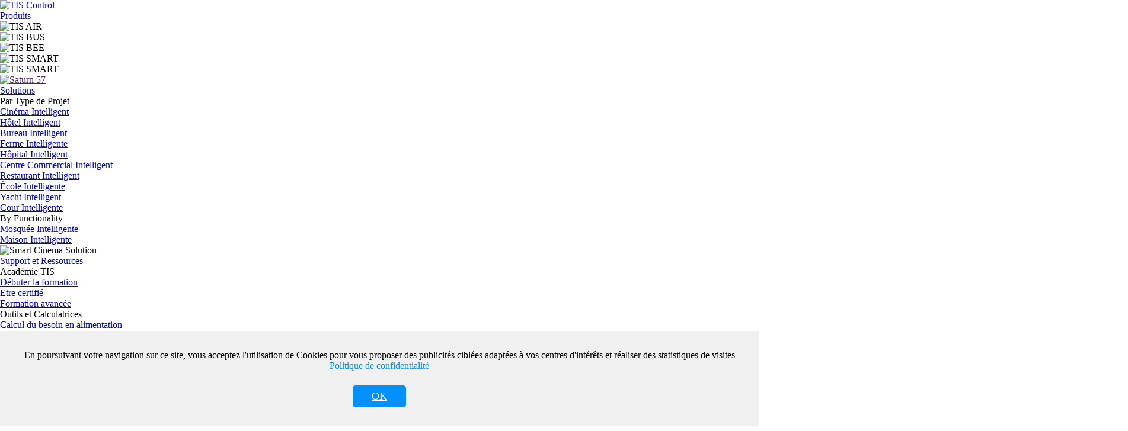

--- FILE ---
content_type: text/html; charset=utf-8
request_url: https://www.tiscontrol.com/fr/air_sensors_pir.html
body_size: 26005
content:
<!DOCTYPE html>
<html lang="fr">
<head>
    <meta charset="UTF-8">
    <meta name="viewport" content="width=device-width, initial-scale=1.0">
    <meta http-equiv="X-UA-Compatible" content="ie=edge">
    <!-- 页面过期时间 -->
    <!-- <meta http-equiv="expires" content="60"> -->
    <title>Détecteur de mouvement intelligent WiFi IRP| IoT</title>
    <meta name="keywords" content="PIR, capteur, détecteur, mouvement, détecteur de mouvement, sans fil, wifi, économie d’énergie">    <meta name="description" content="Le capteur de mouvement IRP de TIS Bus se base sur le mouvement, la quantité de lumière enregistrée, mais aussi sa durée, afin de contribuer à la préservation de notre planète grâce aux dernières technologies en matière d'économie d'énergie.">
    <link rel="shortcut icon" href="/tis.ico" type="image/x-icon" />
    <link rel="apple-touch-icon" href="/apple-touch-icons1.png">
    <!-- 加载bootstrap样式 -->
    <link rel="stylesheet" href="/tp_Public/Home/css/bootstrap.min.css">
    <!-- <link rel="stylesheet" href="https://tiscontrol.oss-ap-southeast-1.aliyuncs.com/css/bootstrap.min.css"> -->
    <!-- 加载字体图标样式 -->
    <!-- <link href="//netdna.bootstrapcdn.com/font-awesome/4.7.0/css/font-awesome.min.css" rel="stylesheet"> -->
    <!-- <link href="https://cdn.bootcdn.net/ajax/libs/font-awesome/4.7.0/css/font-awesome.min.css" rel="stylesheet"> -->
    <!-- <link rel="stylesheet" href="https://tptis.oss-ap-southeast-1.aliyuncs.com/font-awesome-4.7.0/css/font-awesome.min.css"> -->
    
    <link rel="stylesheet" href="/tp_Public/Home/font-awesome-4.7.0/css/font-awesome.min.css">
    <link rel="stylesheet"  href="/tp_Public/Home/css/animate.css">

    <!-- 如果控制器是是波斯语或者阿拉伯语的话切换波斯语css -->
     
        <!-- 其他语言 -->
        <link rel="stylesheet"  href="/tp_Public/Home/css/index.css?v=2.1.3">
        <link rel="stylesheet" type="text/css" href="/tp_Public/Home/css/goods_en.css?v=2.1.3">    <!-- seo url -->
    <link rel="canonical" href="https://www.tiscontrol.com/fr/air_sensors_pir.html" />    
    <!-- <script src="/tp_Public/Home/js/jquery-1.11.1.min.js"></script> -->
    <!-- <script src="https://cdn.bootcss.com/jquery/3.3.1/jquery.min.js"></script> -->
    <!-- <script src="https://tptis.oss-ap-southeast-1.aliyuncs.com/js/jquery-3.3.1.min.js"></script> -->
    <script src="/tp_Public/Home/js/jquery-3.3.1.min.js?v=3.3.1"></script>
    <script src="/tp_Public/Home/js/lazyload2/lazyload.min.js?v=2.0"></script>
    <!-- <script src="/tp_Public/Home/js/unslider.min.js"></script> -->
    <!-- 头部菜单栏样式 -->
    <!-- <script src="/tp_Public/Home/js/index.js?v=2.1.3"></script> -->
    <!-- 二维码样式 -->
    <script src="/tp_Public/Home/js/JsBarcode.all.js?v=1.0"></script>
    <!-- <script src="https://tptis.oss-ap-southeast-1.aliyuncs.com/js/JsBarcode.all.min.js"></script> -->
    <!-- <script src="https://cdn.jsdelivr.net/npm/lazyload@2.0.0-rc.2/lazyload.js"></script> -->
    <!-- 谷歌站长验证meta信息 -->
    <meta name="google-site-verification" content="jQ1tOv6s0WYWqMCRL4DU9MiYGlUYdiIJDxRZphWzwKY" />
    <!-- yandex站长验证meta信息 -->
    <meta name="yandex-verification" content="c537ab0bc7aaa1ea" />
    <!-- <meta name="google-site-verification" content="4eq9pCkg_wcX9KyAR3V37m_mxKM53-rD2QVei-BX9l4" /> -->
    <meta name="p:domain_verify" content="b6cba0e0022fd66746e3e8a64cf8cf6a"/>

    <!-- Global site tag (gtag.js) - Google Analytics -->
    <!-- <script async src="https://www.googletagmanager.com/gtag/js?id=UA-171621619-1"></script> -->
    <!-- 百度统计代码 -->
    <!-- <script>
        var _hmt = _hmt || [];
        (function() {
          var hm = document.createElement("script");
          hm.src = "https://hm.baidu.com/hm.js?c8e7c64b33a53c0758d3e4c8cde3a81f";
          var s = document.getElementsByTagName("script")[0]; 
          s.parentNode.insertBefore(hm, s);
        })();
    </script> -->

<!-- Facebook Pixel Code -->
<script>
!function(f,b,e,v,n,t,s)
{if(f.fbq)return;n=f.fbq=function(){n.callMethod?
n.callMethod.apply(n,arguments):n.queue.push(arguments)};
if(!f._fbq)f._fbq=n;n.push=n;n.loaded=!0;n.version='2.0';
n.queue=[];t=b.createElement(e);t.async=!0;
t.src=v;s=b.getElementsByTagName(e)[0];
s.parentNode.insertBefore(t,s)}(window,document,'script',
'https://connect.facebook.net/en_US/fbevents.js');
fbq('init', '2399937219300196'); 
fbq('track', 'PageView');
// fbq('track', 'AddToCart');
</script>
<noscript>
 <img height="1" width="1" 
src="https://www.facebook.com/tr?id=2399937219300196&ev=PageView
&noscript=1"/>
</noscript>
<!-- End Facebook Pixel Code -->
<!-- new menu css start -->
    <!-- Bootstrap 4 CSS -->
    <!-- <link rel="stylesheet" href="https://cdn.jsdelivr.net/npm/bootstrap@4.6.2/dist/css/bootstrap.min.css"> -->
    <!-- Custom CSS -->
    <!-- <link rel="stylesheet" href="https://tiscontrol.oss-ap-southeast-1.aliyuncs.com/css/style.css"> -->
    <link rel="stylesheet" href="/tp_Public/Home/css/style.css?v=2.1.3">
    <!-- Inter Font -->
    <!-- <link href="https://fonts.googleapis.com/css2?family=Inter:wght@300;400;500;700&display=swap" rel="stylesheet"> -->
    <!-- Add Swiper's CSS -->
    <link rel="stylesheet" href="/tp_Public/Home/css/swiper-bundle.min.css" />
    <!-- <link rel="stylesheet" href="https://cdn.jsdelivr.net/npm/swiper@11/swiper-bundle.min.css" /> -->
<!-- new menu css end -->
</head>


<body>
<script>
  window.dataLayer = window.dataLayer || [];
  function gtag(){dataLayer.push(arguments);}
  gtag('js', new Date());

  gtag('config', 'UA-171621619-1');

// 调试CLS
// let cls = 0;
// new PerformanceObserver((entryList) => {
//   for (const entry of entryList.getEntries()) {
//     if (!entry.hadRecentInput) {
//       cls += entry.value;
//       console.log('Current CLS value:', cls, entry);
//     }
//   }
// }).observe({type: 'layout-shift', buffered: true});

// 调试LCP
// new PerformanceObserver((entryList) => {
//   for (const entry of entryList.getEntries()) {
//     console.log('LCP candidate:', entry.startTime, entry);
//   }
// }).observe({type: 'largest-contentful-paint', buffered: true});

// $().ready(function() {
//     $('.pcimg,.moimg').each(function(index,element) {
//         $(this).addClass('lazyload');
//         $(this).attr('data-src',$(this).attr('src'));
//         $(this).attr('src','[data-uri]');
//         // element.data-src = $(this).src;
//     })
// })
$(function(){
    $("img.lazyload").lazyload({ effect : "fadeIn",root: null, rootMargin: "500px", threshold: 0}); 
})
</script>

        <!-- <script>
$(function(){
    lazyload({effect: "fadeIn"});
    // $("img").lazyload({effect: "fadeIn"});
})

</script> -->
    <!-- 头部 -->
    
    <!-- Header -->
    <header class="fixed-top">
        <nav class="navbar">
            <div class="container-fluid">
                <a class="navbar-logo col-md-2 col-1" href="/fr/index.html">
                    <img src="/tp_Public/Home/img/logo-new.png" alt="TIS Control">
                </a>
                <div class="col-md-10 col-11 navbar-menu" id="navbarNav">
                    <ul class="navbar-item form-inline">
                        <!-- <li class="nav-items">
                            <a class="nav-link" href="/fr/index.html">Accueil</a>
                        </li> -->
                        <li class="nav-items">
                            <a class="nav-link" href="javascript:void(0)">Produits</a>
                            <!-- Mega Menu -->
                            <div class="mega-menu">
                                <div class="mega-menu-content">
                                    <!-- Product Lines -->
                                    <div class="product-lines">
                                        <div class="product-line" data-line="air">
                                            <img src="/tp_Public/Home/img/air.png" alt="TIS AIR">
                                        </div>
                                        <div class="product-line" data-line="bus">
                                            <img src="/tp_Public/Home/img/bus.png" alt="TIS BUS">
                                        </div>
                                        <div class="product-line" data-line="bee">
                                            <img src="/tp_Public/Home/img/bee.png" alt="TIS BEE">
                                        </div>
                                        <div class="product-line" data-line="access">
                                            <img src="/tp_Public/Home/img/tis-lock.png" alt="TIS SMART">
                                        </div>
                                        <div class="product-line" data-line="smart">
                                            <img src="/tp_Public/Home/img/tis-smart.png" alt="TIS SMART">
                                        </div>
                                    </div>
                                    <!-- Product Categories -->
                                    <div class="product-categories" style="display: none;">
                                        <div class="category" data-line="access" data-category="168" style="display: none;">Interphone</div><div class="category" data-line="access" data-category="155" style="display: none;">Serrure d'hôtel</div><div class="category" data-line="access" data-category="154" style="display: none;">Serrure intelligente</div><div class="category" data-line="access" data-category="170" style="display: none;">Contrôle d'accès</div><div class="category" data-line="access" data-category="171" style="display: none;">Accessoires</div><div class="category active" data-line="bus" data-category="10">Panels</div><div class="category " data-line="bus" data-category="11">Interface de l’hôtel</div><div class="category " data-line="bus" data-category="126">Écrans</div><div class="category " data-line="bus" data-category="12">Variateur</div><div class="category " data-line="bus" data-category="13"> relais</div><div class="category" data-line="smart" data-category="184" style="display: none;">Smart Toilet</div><div class="category " data-line="bus" data-category="14">Capteurs</div><div class="category " data-line="bus" data-category="138">BMS/PMS</div><div class="category " data-line="bus" data-category="15">Moteurs</div><div class="category" data-line="air" data-category="5" style="display: none;">Panels</div><div class="category" data-line="air" data-category="6" style="display: none;">Contrôleur</div><div class="category" data-line="air" data-category="7" style="display: none;">Capteurs</div><div class="category" data-line="air" data-category="9" style="display: none;">Passerelles</div><div class="category " data-line="bus" data-category="16">Audio/Vidéo</div><div class="category" data-line="bee" data-category="96" style="display: none;">Interrupteur mural</div><div class="category" data-line="bee" data-category="97" style="display: none;">Régulateur</div><div class="category" data-line="bee" data-category="98" style="display: none;">Sécurité/Capteur</div><div class="category" data-line="bee" data-category="99" style="display: none;">Lumières</div><div class="category" data-line="bee" data-category="100" style="display: none;">Passerelle</div><div class="category " data-line="bus" data-category="17">Compteurs</div><div class="category " data-line="bus" data-category="18">Passerelles</div><div class="category " data-line="bus" data-category="19">Autre</div>                                    </div>
                                    <!-- Product Items -->
                                    <div class="product-items" style="display: none;">
                                    <div class="item " data-line="bus" data-category="14" data-img="https://static.tiscontrol.com/Uploads/2024/01/03/6595351bde2e8.jpg" style="display: none;"><a href='/fr/bus_occupancy_sensor.html?cid=137'>Capteur de présence</a></div><div class="item " data-line="bus" data-category="18" data-img="https://static.tiscontrol.com/Uploads/2025/08/26/68ad491c91afd.jpg" style="display: none;"><a href='/fr/bus_nano.html?cid=187'>Nano Server</a></div><div class="item " data-line="bus" data-category="19" data-img="https://static.tiscontrol.com/Uploads/2025/06/19/6853c2b41a3c2.jpg" style="display: none;"><a href='/fr/bus_cat6cable.html?cid=186'>Data Cable</a></div><div class="item" data-line="smart" data-category="184" data-img="https://static.tiscontrol.com/Uploads/2025/05/15/68254b0aa463e.jpg" style="display: none;"><a href='/fr/smart_wcfs80.html?cid=185'>TIS-WC-FS80</a></div><div class="item" data-line="bee" data-category="100" data-img="https://static.tiscontrol.com/Uploads/2025/01/13/6784eb53c6108.jpg" style="display: none;"><a href='/fr/bee_iphub.html?cid=182'>Hub IP Zigbee</a></div><div class="item " data-line="bus" data-category="16" data-img="https://static.tiscontrol.com/Uploads/2025/01/13/6784cc73cf4d0.jpg" style="display: none;"><a href='/fr/bus_2plyamp.html?cid=179'>Amplificateur 2PLY</a></div><div class="item " data-line="bus" data-category="13" data-img="https://static.tiscontrol.com/Uploads/2025/01/13/6784e9748c824.jpg" style="display: none;"><a href='/fr/bus_aczoning.html?cid=178'>Zonage AC</a></div><div class="item " data-line="bus" data-category="13" data-img="https://static.tiscontrol.com/Uploads/2025/01/13/6784e92e32b8e.jpg" style="display: none;"><a href='/fr/bus_fans.html?cid=177'>Contrôleur de ventilateurs</a></div><div class="item" data-line="access" data-category="168" data-img="https://static.tiscontrol.com/Uploads/2025/01/10/6780c930b552b.jpg" style="display: none;"><a href='/fr/lock_intinu.html?cid=176'>INT-INU</a></div><div class="item" data-line="access" data-category="168" data-img="https://static.tiscontrol.com/Uploads/2025/01/10/6780c74c229b1.jpg" style="display: none;"><a href='/fr/lock_int1vl.html?cid=175'>INT-1VL</a></div><div class="item" data-line="access" data-category="168" data-img="https://static.tiscontrol.com/Uploads/2025/01/10/6780c72f3ebff.png" style="display: none;"><a href='/fr/lock_int5pb.html?cid=174'>INT-5PB</a></div><div class="item" data-line="access" data-category="168" data-img="https://static.tiscontrol.com/Uploads/2025/01/10/6780c70e7310d.jpg" style="display: none;"><a href='/fr/lock_int43.html?cid=173'>INT-43</a></div><div class="item" data-line="access" data-category="168" data-img="https://static.tiscontrol.com/Uploads/2025/01/10/6780c6e590c5c.jpg" style="display: none;"><a href='/fr/lock_int80.html?cid=172'>INT-80</a></div><div class="item" data-line="access" data-category="171" data-img="https://static.tiscontrol.com/Uploads/2024/11/06/672b334b56a49.jpg" style="display: none;"><a href='/fr/lock_cardencoder.html?cid=167'>Encodeur de carte RF</a></div><div class="item" data-line="access" data-category="170" data-img="https://static.tiscontrol.com/Uploads/2024/11/06/672b3376cf172.jpg" style="display: none;"><a href='/fr/lock_access.html?cid=166'>Contrôle d'accès</a></div><div class="item" data-line="access" data-category="154" data-img="https://static.tiscontrol.com/Uploads/2024/07/24/66a09070902c6.jpg" style="display: none;"><a href='/fr/lock_k710.html?cid=165'>TIS-K710</a></div><div class="item" data-line="access" data-category="154" data-img="https://static.tiscontrol.com/Uploads/2024/07/24/66a09057b4b3d.jpg" style="display: none;"><a href='/fr/lock_h168.html?cid=164'>TIS-H168</a></div><div class="item" data-line="access" data-category="154" data-img="https://static.tiscontrol.com/Uploads/2024/07/24/66a09153243b2.jpg" style="display: none;"><a href='/fr/lock_e908.html?cid=163'>TIS-E908</a></div><div class="item" data-line="access" data-category="154" data-img="https://static.tiscontrol.com/Uploads/2024/07/24/66a090317114f.jpg" style="display: none;"><a href='/fr/lock_a270.html?cid=162'>TIS-A270</a></div><div class="item" data-line="access" data-category="154" data-img="https://static.tiscontrol.com/Uploads/2024/07/24/66a0901ea07ca.jpg" style="display: none;"><a href='/fr/lock_a233.html?cid=161'>TIS-A233</a></div><div class="item" data-line="access" data-category="155" data-img="https://static.tiscontrol.com/Uploads/2024/07/24/66a0913deddb8.jpg" style="display: none;"><a href='/fr/lock_s181.html?cid=160'>TIS-S181</a></div><div class="item" data-line="access" data-category="155" data-img="https://static.tiscontrol.com/Uploads/2024/07/24/66a090bfdd532.jpg" style="display: none;"><a href='/fr/lock_e901.html?cid=159'>TIS-E901</a></div><div class="item" data-line="access" data-category="155" data-img="https://static.tiscontrol.com/Uploads/2024/07/24/66a0909ad8f30.jpg" style="display: none;"><a href='/fr/lock_e300.html?cid=158'>TIS-E300</a></div><div class="item" data-line="access" data-category="155" data-img="https://static.tiscontrol.com/Uploads/2024/07/24/66a090860aa4b.jpg" style="display: none;"><a href='/fr/lock_e200.html?cid=157'>TIS-E200</a></div><div class="item" data-line="access" data-category="154" data-img="https://static.tiscontrol.com/Uploads/2024/07/24/66a08feadd88f.jpg" style="display: none;"><a href='/fr/lock_a210.html?cid=156'>TIS-A210</a></div><div class="item" data-line="bee" data-category="97" data-img="https://static.tiscontrol.com/Uploads/2023/09/05/64f6c5e5b09fc.jpg" style="display: none;"><a href='/fr/zigbee_motor.html?cid=150'>Moteur Zigbee</a></div><div class="item" data-line="bee" data-category="96" data-img="https://static.tiscontrol.com/Uploads/2023/09/05/64f6c5bb4b86d.jpg" style="display: none;"><a href='/fr/zigbee_dion_curtain.html?cid=149'>Interrupteur pour rideau Dion</a></div><div class="item " data-line="bus" data-category="18" data-img="https://static.tiscontrol.com/Uploads/2023/09/05/64f6c4f2559b6.jpg" style="display: none;"><a href='/fr/bus_1ac_gty.html?cid=147'>1AC-GTY</a></div><div class="item " data-line="bus" data-category="17" data-img="https://static.tiscontrol.com/Uploads/2023/09/05/64f6c46801ed3.jpg" style="display: none;"><a href='/fr/bus_water_meter.html?cid=146'>Compteur d'eau</a></div><div class="item " data-line="bus" data-category="17" data-img="https://static.tiscontrol.com/Uploads/2023/09/05/64f6c42c8fa2a.jpg" style="display: none;"><a href='/fr/bus_3energy_meter.html?cid=145'>Compteur d'énergie triphasé</a></div><div class="item " data-line="bus" data-category="16" data-img="https://static.tiscontrol.com/Uploads/2023/09/05/64f6c6314a2b8.jpg" style="display: none;"><a href='/fr/bus_4zone_amplifier.html?cid=144'>Amplificateur 4 zones</a></div><div class="item " data-line="bus" data-category="138" data-img="https://static.tiscontrol.com/Uploads/2023/09/15/650404d9ef964.jpg" style="display: none;"><a href='/fr/bus_22dl.html?cid=141'>22dl</a></div><div class="item " data-line="bus" data-category="138" data-img="https://static.tiscontrol.com/Uploads/2023/09/05/64f6c65a8bf0c.jpg" style="display: none;"><a href='/fr/bus_10v_input.html?cid=140'>Entrée 0-10V</a></div><div class="item " data-line="bus" data-category="138" data-img="https://static.tiscontrol.com/Uploads/2023/09/05/64f6c527bb360.jpg" style="display: none;"><a href='/fr/bus_20ma_module.html?cid=139'>Module 4-20mA</a></div><div class="item " data-line="bus" data-category="11" data-img="https://static.tiscontrol.com/Uploads/2023/09/05/64f6c308c1896.jpg" style="display: none;"><a href='/fr/bus_mercury_hotel.html?cid=136'>Série Hôtel Mercure</a></div><div class="item " data-line="bus" data-category="11" data-img="https://static.tiscontrol.com/Uploads/2025/01/13/6784b05b973df.jpg" style="display: none;"><a href='/fr/bus_click_series.html?cid=135'>Série Click</a></div><div class="item " data-line="bus" data-category="126" data-img="https://static.tiscontrol.com/Uploads/2023/12/26/658a97a0e7869.jpg" style="display: none;"><a href='/fr/bus_sat133.html?cid=131'>Saturne 133</a></div><div class="item " data-line="bus" data-category="126" data-img="https://static.tiscontrol.com/Uploads/2023/12/26/658a9789d2a1d.jpg" style="display: none;"><a href='/fr/bus_sat101.html?cid=130'>Saturne 101</a></div><div class="item " data-line="bus" data-category="126" data-img="https://static.tiscontrol.com/Uploads/2025/05/14/682463da24dc6.jpg" style="display: none;"><a href='/fr/bus_sat80.html?cid=129'>Saturne 80</a></div><div class="item " data-line="bus" data-category="126" data-img="https://static.tiscontrol.com/Uploads/2023/09/05/64f6bb2525993.jpg" style="display: none;"><a href='/fr/bus_sat40.html?cid=128'>Saturne 40</a></div><div class="item " data-line="bus" data-category="126" data-img="https://static.tiscontrol.com/Uploads/2023/11/22/655d9ade0e3dd.jpg" style="display: none;"><a href='/fr/bus_saturn_remote.html?cid=127'>Télécommande Saturn</a></div><div class="item " data-line="bus" data-category="18" data-img="https://static.tiscontrol.com/Uploads/2022/01/14/61e0dd990ca38.jpg" style="display: none;"><a href='/fr/bus_vrf.html?cid=124'>VRF AC GATEWAY</a></div><div class="item" data-line="bee" data-category="96" data-img="https://static.tiscontrol.com/Uploads/2021/09/16/6142b33e97bd0.jpg" style="display: none;"><a href='/fr/venera_zigbee_switch.html?cid=123'>Venera Zigbee Switch</a></div><div class="item " data-line="bus" data-category="16" data-img="https://static.tiscontrol.com/Uploads/2021/07/16/60f117ce02909.jpg" style="display: none;"><a href='/fr/bus_wifi_player.html?cid=122'>Audio Player PL17100</a></div><div class="item " data-line="bus" data-category="126" data-img="https://static.tiscontrol.com/Uploads/2021/06/17/60cb0ef49b44b.jpg" style="display: none;"><a href='/fr/saturn_switch.html?cid=121'>Saturne 57</a></div><div class="item " data-line="bus" data-category="16" data-img="https://static.tiscontrol.com/Uploads/2021/06/16/60c956d609c70.jpg" style="display: none;"><a href='/fr/hdbase_av_matrix.html?cid=120'>AV IP Matrix</a></div><div class="item " data-line="bus" data-category="11" data-img="https://static.tiscontrol.com/Uploads/2020/04/30/5eaa9573463b6.jpg" style="display: none;"><a href='/fr/bus_io_hotel.html?cid=92'>IO Hotel Series</a></div><div class="item " data-line="bus" data-category="14" data-img="https://static.tiscontrol.com/Uploads/2019/10/24/5db157d79e1f7.jpg" style="display: none;"><a href='/fr/bus_health_sensor.html?cid=90'>Capteur de santé</a></div><div class="item " data-line="bus" data-category="14" data-img="https://static.tiscontrol.com/Uploads/2019/01/14/5c3c464a1d429.jpg" style="display: none;"><a href='/fr/bus_10f.html?cid=73'>Capteur-accumulateur d’énergie</a></div><div class="item " data-line="bus" data-category="14" data-img="https://static.tiscontrol.com/Uploads/2024/01/04/65961007b35c7.jpg" style="display: none;"><a href='/fr/bus_motion.html?cid=74'>Détecteur de mouvement</a></div><div class="item " data-line="bus" data-category="138" data-img="https://static.tiscontrol.com/Uploads/2019/01/14/5c3c46896fc0d.jpg" style="display: none;"><a href='/fr/bus_4zone.html?cid=75'>4 sorties digitales</a></div><div class="item active" data-line="bus" data-category="10" data-img="https://static.tiscontrol.com/Uploads/2019/01/14/5c3c438096d8b.jpg" ><a href='/fr/bus_luna_series.html?cid=125'>Série Luna</a></div><div class="item " data-line="bus" data-category="138" data-img="https://static.tiscontrol.com/Uploads/2020/05/26/5eccbff016118.jpg" style="display: none;"><a href='/fr/bus_4t.html?cid=94'>4 Temperature Sensor</a></div><div class="item " data-line="bus" data-category="138" data-img="https://static.tiscontrol.com/Uploads/2019/01/14/5c3c46134054b.jpg" style="display: none;"><a href='/fr/bus_timer.html?cid=56'>Aut Timer</a></div><div class="item " data-line="bus" data-category="138" data-img="https://static.tiscontrol.com/Uploads/2019/01/14/5c3c46319624d.jpg" style="display: none;"><a href='/fr/bus_security.html?cid=57'>Module de sécurité</a></div><div class="item " data-line="bus" data-category="14" data-img="https://static.tiscontrol.com/Uploads/2019/01/14/5c3c45ece60c0.jpg" style="display: none;"><a href='/fr/bus_water.html?cid=55'>Détecteur de fuite d’eau</a></div><div class="item " data-line="bus" data-category="138" data-img="https://static.tiscontrol.com/Uploads/2025/01/13/678a13d1be73f.jpg" style="display: none;"><a href='/fr/bus_sms_module.html?cid=142'>Module SMS</a></div><div class="item " data-line="bus" data-category="10" data-img="https://static.tiscontrol.com/Uploads/2020/04/30/5eaa9cf3c3556.jpg" ><a href='/fr/bus_titan.html?cid=91'>Titan&Titania</a></div><div class="item " data-line="bus" data-category="10" data-img="https://static.tiscontrol.com/Uploads/2023/09/15/65040f6c3bb1c.jpg" ><a href='/fr/bus_ven_bus.html?cid=134'>Bus Ven</a></div><div class="item" data-line="air" data-category="5" data-img="https://static.tiscontrol.com/Uploads/2024/04/17/661f690ba3934.jpg" style="display: none;"><a href='/fr/air_venera_switch.html?cid=20'>Interrupteur Venera</a></div><div class="item" data-line="air" data-category="5" data-img="https://static.tiscontrol.com/Uploads/2024/04/17/661f68fb5250f.jpg" style="display: none;"><a href='/fr/air_venera_dimmer.html?cid=21'>Variateur Venera</a></div><div class="item" data-line="air" data-category="5" data-img="https://static.tiscontrol.com/Uploads/2024/04/17/661f68f0183ba.jpg" style="display: none;"><a href='/fr/air_venera_ther.html?cid=22'>Thermostat Venera</a></div><div class="item" data-line="air" data-category="6" data-img="https://static.tiscontrol.com/Uploads/2019/01/14/5c3c410578901.jpg" style="display: none;"><a href='/fr/air_ads_dimmer.html?cid=23'>ADS Controller</a></div><div class="item" data-line="air" data-category="6" data-img="https://static.tiscontrol.com/Uploads/2019/01/14/5c3c41673f7e3.jpg" style="display: none;"><a href='/fr/air_acm_switch.html?cid=26'>ACM Switch</a></div><div class="item" data-line="air" data-category="6" data-img="https://static.tiscontrol.com/Uploads/2019/01/14/5c3c41291eeb1.jpg" style="display: none;"><a href='/fr/air_socket.html?cid=27'>AIR Socket</a></div><div class="item" data-line="air" data-category="6" data-img="https://static.tiscontrol.com/Uploads/2019/01/14/5c3c4158f2591.jpg" style="display: none;"><a href='/fr/air_ir_emitter.html?cid=28'>AIR IR Emitter</a></div><div class="item" data-line="air" data-category="7" data-img="https://static.tiscontrol.com/Uploads/2019/01/14/5c3c41b63ab27.jpg" style="display: none;"><a href='/fr/air_sensors_pir.html?cid=29'>Détecteur de mouvement</a></div><div class="item" data-line="air" data-category="7" data-img="https://static.tiscontrol.com/Uploads/2019/03/28/5c9c8cb1b97ee.jpg" style="display: none;"><a href='/fr/air_es_10f.html?cid=30'>Capteur-accumulateur d’énergie</a></div><div class="item" data-line="air" data-category="7" data-img="https://static.tiscontrol.com/Uploads/2019/01/14/5c3c41efebd45.jpg" style="display: none;"><a href='/fr/air_sensors_3z.html?cid=31'>3 entrées numériques</a></div><div class="item" data-line="air" data-category="9" data-img="https://static.tiscontrol.com/Uploads/2019/01/14/5c3c43134d8be.jpg" style="display: none;"><a href='/fr/air_bus_convertor.html?cid=36'>Adaptateur AIR-BUS</a></div><div class="item" data-line="air" data-category="9" data-img="https://static.tiscontrol.com/Uploads/2019/01/14/5c3c43626105f.jpg" style="display: none;"><a href='/fr/air_ip_com_port.html?cid=37'>Port IP COM</a></div><div class="item " data-line="bus" data-category="11" data-img="https://static.tiscontrol.com/Uploads/2019/01/14/5c3c442e5afe3.jpg" style="display: none;"><a href='/fr/bus_luna_hotel.html?cid=43'>Gamme Luna Hotel</a></div><div class="item " data-line="bus" data-category="11" data-img="https://static.tiscontrol.com/Uploads/2019/01/14/5c3c4441e279e.jpg" style="display: none;"><a href='/fr/bus_luna_terre.html?cid=44'>Gamme Terre Hotel</a></div><div class="item " data-line="bus" data-category="13" data-img="https://static.tiscontrol.com/Uploads/2024/03/28/6604e16660173.jpg" style="display: none;"><a href='/fr/bus_relays.html?cid=48'> relais</a></div><div class="item " data-line="bus" data-category="12" data-img="https://static.tiscontrol.com/Uploads/2019/01/14/5c3c44732e45d.jpg" style="display: none;"><a href='/fr/bus_leading.html?cid=49'>Variateur de début de phase</a></div><div class="item " data-line="bus" data-category="12" data-img="https://static.tiscontrol.com/Uploads/2019/01/14/5c3c449bb4f90.jpg" style="display: none;"><a href='/fr/bus_trailing.html?cid=50'>Variateur de fin de phase</a></div><div class="item " data-line="bus" data-category="12" data-img="https://static.tiscontrol.com/Uploads/2019/01/14/5c3c44c27e868.jpg" style="display: none;"><a href='/fr/bus_10v_dimmer.html?cid=51'>Variateur de lumière 0-10V</a></div><div class="item " data-line="bus" data-category="12" data-img="https://static.tiscontrol.com/Uploads/2019/01/14/5c3c44e9ae5b6.jpg" style="display: none;"><a href='/fr/bus_dali.html?cid=52'>Protocole DALI</a></div><div class="item " data-line="bus" data-category="12" data-img="https://static.tiscontrol.com/Uploads/2019/01/14/5c3c450a8e1cd.jpg" style="display: none;"><a href='/fr/bus_dmx.html?cid=53'>DMX</a></div><div class="item " data-line="bus" data-category="13" data-img="https://static.tiscontrol.com/Uploads/2019/01/14/5c3c45857229b.jpg" style="display: none;"><a href='/fr/bus_hvac.html?cid=54'>HVAC</a></div><div class="item " data-line="bus" data-category="15" data-img="https://static.tiscontrol.com/Uploads/2019/01/14/5c3c46a9df7c1.jpg" style="display: none;"><a href='/fr/bus_curtain.html?cid=58'>Rideaux élecriques</a></div><div class="item " data-line="bus" data-category="16" data-img="https://static.tiscontrol.com/Uploads/2019/01/14/5c3c470687cb2.jpg" style="display: none;"><a href='/fr/bus_audio.html?cid=59'>Lecteur audio</a></div><div class="item " data-line="bus" data-category="17" data-img="https://static.tiscontrol.com/Uploads/2019/01/14/5c3c476570941.jpg" style="display: none;"><a href='/fr/bus_energy.html?cid=60'>Compteur d’énergie</a></div><div class="item " data-line="bus" data-category="17" data-img="https://static.tiscontrol.com/Uploads/2019/01/14/5c3c4772c6b7a.jpg" style="display: none;"><a href='/fr/bus_weather.html?cid=61'>Station météo</a></div><div class="item " data-line="bus" data-category="18" data-img="https://static.tiscontrol.com/Uploads/2019/01/14/5c3c47937d932.jpg" style="display: none;"><a href='/fr/bus_ip_com.html?cid=62'>Port IP COM</a></div><div class="item " data-line="bus" data-category="18" data-img="https://static.tiscontrol.com/Uploads/2019/01/14/5c3c47b8628ca.jpg" style="display: none;"><a href='/fr/bus_air_bus.html?cid=63'>Adaptateur AIR-BUS</a></div><div class="item " data-line="bus" data-category="19" data-img="https://static.tiscontrol.com/Uploads/2019/01/14/5c3c47eb3e384.jpg" style="display: none;"><a href='/fr/bus_remote.html?cid=64'>Télécommande</a></div><div class="item " data-line="bus" data-category="19" data-img="https://static.tiscontrol.com/Uploads/2019/01/14/5c3c4813ab8ce.jpg" style="display: none;"><a href='/fr/bus_power.html?cid=65'>Alimentation électrique</a></div><div class="item " data-line="bus" data-category="19" data-img="https://static.tiscontrol.com/Uploads/2019/01/14/5c3c482f5dea2.jpg" style="display: none;"><a href='/fr/bus_cable.html?cid=66'>Gestionnaire de cable</a></div><div class="item " data-line="bus" data-category="16" data-img="https://static.tiscontrol.com/Uploads/2019/01/14/5c3c4725c77f1.jpg" style="display: none;"><a href='/fr/bus_ir_emitter.html?cid=72'>Emetteur infra-rouge</a></div><div class="item " data-line="bus" data-category="15" data-img="https://static.tiscontrol.com/Uploads/2019/01/14/5c3c46c49e7fd.jpg" style="display: none;"><a href='/fr/bus_roller.html?cid=77'>Moteur à rouleaux</a></div><div class="item " data-line="bus" data-category="15" data-img="https://static.tiscontrol.com/Uploads/2019/01/14/5c3c46de5bdf6.jpg" style="display: none;"><a href='/fr/bus_projector.html?cid=78'>Systeme élévateur pour vidéo-projecteur</a></div><div class="item " data-line="bus" data-category="12" data-img="https://static.tiscontrol.com/Uploads/2019/01/14/5c3c45427b5f2.jpg" style="display: none;"><a href='/fr/bus_industrial.html?cid=79'>Variateur industriel</a></div><div class="item " data-line="bus" data-category="13" data-img="https://static.tiscontrol.com/Uploads/2019/01/14/5c3c45b0e2e76.jpg" style="display: none;"><a href='/fr/bus_mini_relay.html?cid=80'>Petits relais</a></div><div class="item " data-line="bus" data-category="16" data-img="https://static.tiscontrol.com/Uploads/2019/01/14/5c3c47566ea11.jpg" style="display: none;"><a href='/fr/bus_speakers.html?cid=82'>Enceintes</a></div><div class="item " data-line="bus" data-category="19" data-img="https://static.tiscontrol.com/Uploads/2019/01/14/5c3c4840b0989.jpg" style="display: none;"><a href='/fr/bus_ir_learner.html?cid=84'>Détecteur infrarouge</a></div><div class="item " data-line="bus" data-category="19" data-img="https://static.tiscontrol.com/Uploads/2019/01/14/5c3c48540c13d.jpg" style="display: none;"><a href='/fr/bus_accessoris.html?cid=85'>Accessoires</a></div><div class="item " data-line="bus" data-category="19" data-img="https://static.tiscontrol.com/Uploads/2019/01/14/5c3c4866105fd.jpg" style="display: none;"><a href='/fr/bus_distributor.html?cid=86'>Tableau électrique</a></div><div class="item " data-line="bus" data-category="19" data-img="https://static.tiscontrol.com/Uploads/2019/01/14/5c3c441a101f6.jpg" style="display: none;"><a href='/fr/bus_addition.html?cid=87'>Panneaux supplémentaires</a></div><div class="item " data-line="bus" data-category="13" data-img="https://static.tiscontrol.com/Uploads/2019/01/14/5c3c45cfde0c1.jpg" style="display: none;"><a href='/fr/bus_rcu_controller.html?cid=88'>Rcu Controller</a></div><div class="item " data-line="bus" data-category="18" data-img="https://static.tiscontrol.com/Uploads/2019/01/14/5c3c47d8f25e7.jpg" style="display: none;"><a href='/fr/knx.html?cid=89'>KNX</a></div><div class="item" data-line="air" data-category="6" data-img="https://static.tiscontrol.com/Uploads/2020/05/13/5ebbb5db78e4c.jpg" style="display: none;"><a href='/fr/air_trv_controller.html?cid=93'>TRV Controller</a></div><div class="item" data-line="bee" data-category="96" data-img="https://static.tiscontrol.com/Uploads/2021/04/12/60740bbc4057f.jpg" style="display: none;"><a href='/fr/zigbee_dion_switch.html?cid=102'>Switch Dion</a></div><div class="item" data-line="bee" data-category="96" data-img="https://static.tiscontrol.com/Uploads/2021/04/12/6073ed270c8fe.jpg" style="display: none;"><a href='/fr/zigbee_dion_remote.html?cid=103'>Télécommande murale Dion</a></div><div class="item" data-line="bee" data-category="97" data-img="https://static.tiscontrol.com/Uploads/2021/04/12/60740c42c6550.jpg" style="display: none;"><a href='/fr/zigbee_plug.html?cid=104'>Fiche (UK/EU)</a></div><div class="item" data-line="bee" data-category="97" data-img="https://static.tiscontrol.com/Uploads/2021/04/12/6073eeb735a12.jpg" style="display: none;"><a href='/fr/zigbee_valve.html?cid=105'>Valve (gaz/eau)</a></div><div class="item" data-line="bee" data-category="97" data-img="https://static.tiscontrol.com/Uploads/2021/04/12/60740be4eff81.jpg" style="display: none;"><a href='/fr/zigbee_switch_module.html?cid=106'>Module pour commutateur (1/2 gang)</a></div><div class="item" data-line="bee" data-category="97" data-img="https://static.tiscontrol.com/Uploads/2021/04/12/6073ee548e355.jpg" style="display: none;"><a href='/fr/zigbee_dimmer_module.html?cid=107'>Module pour gradateur</a></div><div class="item" data-line="bee" data-category="97" data-img="https://static.tiscontrol.com/Uploads/2021/05/14/609e480f8f45c.jpg" style="display: none;"><a href='/fr/zigbee_shutter_module.html?cid=108'>Module pour volets</a></div><div class="item" data-line="bee" data-category="97" data-img="https://static.tiscontrol.com/Uploads/2025/01/13/6784ead24acbd.jpg" style="display: none;"><a href='/fr/zigbee_rgbw_driver.html?cid=109'>Driver LED</a></div><div class="item" data-line="bee" data-category="98" data-img="https://static.tiscontrol.com/Uploads/2021/04/12/6073ed742755d.jpg" style="display: none;"><a href='/fr/zigbee_door_sensor.html?cid=110'>Contact de porte</a></div><div class="item" data-line="bee" data-category="98" data-img="https://static.tiscontrol.com/Uploads/2024/06/03/665d6a1816ef0.jpg" style="display: none;"><a href='/fr/zigbee_pir_sensor.html?cid=111'>Capteur IRP</a></div><div class="item" data-line="bee" data-category="98" data-img="https://static.tiscontrol.com/Uploads/2021/04/12/6073ee9a8e2a3.jpg" style="display: none;"><a href='/fr/zigbee_smoke_detector.html?cid=112'>Détecteur de fumée</a></div><div class="item" data-line="bee" data-category="98" data-img="https://static.tiscontrol.com/Uploads/2021/04/12/6073ed9b5dd9f.jpg" style="display: none;"><a href='/fr/zigbee_gas_sensor.html?cid=113'>Capteur de gaz</a></div><div class="item" data-line="bee" data-category="98" data-img="https://static.tiscontrol.com/Uploads/2021/04/12/6073eedd75be0.jpg" style="display: none;"><a href='/fr/zigbee_water_leak.html?cid=114'>Fuite d'eau</a></div><div class="item" data-line="bee" data-category="98" data-img="https://static.tiscontrol.com/Uploads/2021/04/12/6073ebfe67196.jpg" style="display: none;"><a href='/fr/zigbee_co_sensor.html?cid=115'>Capteur de CO </a></div><div class="item" data-line="bee" data-category="98" data-img="https://static.tiscontrol.com/Uploads/2021/04/12/6073edbb81235.jpg" style="display: none;"><a href='/fr/zigbee_keyfob.html?cid=116'>Clé électronique</a></div><div class="item" data-line="bee" data-category="98" data-img="https://static.tiscontrol.com/Uploads/2021/07/13/60ed351601113.jpg" style="display: none;"><a href='/fr/zigbee_siren.html?cid=117'>Sirène</a></div><div class="item" data-line="bee" data-category="99" data-img="https://static.tiscontrol.com/Uploads/2021/04/12/6073ede27a6c4.jpg" style="display: none;"><a href='/fr/zigbee_rgbw_bulb.html?cid=118'>Ampoule de couleur</a></div><div class="item" data-line="bee" data-category="100" data-img="https://static.tiscontrol.com/Uploads/2021/05/19/60a4c2cce40d5.jpg" style="display: none;"><a href='/fr/zigbee_hub.html?cid=119'>Passerelle Zigbee-BUS </a></div><div class="item " data-line="bus" data-category="18" data-img="https://static.tiscontrol.com/Uploads/2023/09/05/64f6c4b0bc948.jpg" style="display: none;"><a href='/fr/bus_232_485.html?cid=148'>232_485</a></div><div class="item " data-line="bus" data-category="10" data-img="https://static.tiscontrol.com/Uploads/2024/01/03/659534c1deb28.jpg" ><a href='/fr/bus_mercury_series.html?cid=133'>Série Mercure</a></div><div class="item " data-line="bus" data-category="10" data-img="https://static.tiscontrol.com/Uploads/2024/01/04/6596720b019e2.jpg" ><a href='/fr/bus_sol_series.html?cid=132'>Série SOL</a></div><div class="item " data-line="bus" data-category="10" data-img="https://static.tiscontrol.com/Uploads/2019/01/14/5c3c43ea71ea5.jpg" ><a href='/fr/bus_luna_terre.html?cid=42'>Gamme Terre</a></div><div class="item " data-line="bus" data-category="10" data-img="https://static.tiscontrol.com/Uploads/2024/01/04/659671da0b8a3.jpg" ><a href='/fr/bus_europe_series.html?cid=151'>Série Europa</a></div><div class="item " data-line="bus" data-category="10" data-img="https://static.tiscontrol.com/Uploads/2024/01/04/659671afaeb31.jpg" ><a href='/fr/bus_sirius_series.html?cid=152'>Série Sirius</a></div><div class="item " data-line="bus" data-category="10" data-img="https://static.tiscontrol.com/Uploads/2019/01/14/5c3c43d6a3999.jpg" ><a href='/fr/bus_mars_series.html?cid=41'>Gamme Mars</a></div><div class="item " data-line="bus" data-category="14" data-img="https://static.tiscontrol.com/Uploads/2025/01/13/6784ec0539a5a.jpg" style="display: none;"><a href='/fr/bus_current.html?cid=181'>Capteur de courant</a></div><div class="item " data-line="bus" data-category="14" data-img="https://static.tiscontrol.com/Uploads/2025/01/13/6784e9d2316d6.jpg" style="display: none;"><a href='/fr/bus_wtrlvl.html?cid=180'>Capteur de niveau d'eau</a></div>                                    </div>
                                    <!-- Product Preview -->
                                    <div class="product-preview">
                                        <a href=""><img src="" alt="Saturn 57"></a>
                                    </div>
                                </div>
                            </div>
                        </li>
                        <li class="nav-items">
                            <a class="nav-link" href="javascript:void(0)">Solutions</a>
                            <!-- Solutions Menu -->
                            <div class="solutions-menu">
                                <div class="solutions-menu-content">
                                    <div class="col-md-6 solutions-categories">
                                        <div class="menu-category">
                                            <div class="menu-category-title">Par Type de Projet</div>
                                            <div class="menu-item active"><span class="menu-text" imgurl="/tp_Public/Home/img/solutions/smart_cinema/cinema.jpg"><a href='/fr/solution_smart_cinema.html'>Cinéma Intelligent</a></span></div>
                                            
                                            <div class="menu-item"><span class="menu-text" imgurl="/tp_Public/Home/img/solutions/smart_hotel/hotel3.jpg"><a href='/fr/solution_smart_hotel.html'>Hôtel Intelligent</a></span></div>
                                            <div class="menu-item"><span class="menu-text" imgurl="/tp_Public/Home/img/solutions/smart_office/office1.jpg"><a href='/fr/solution_smart_office.html'>Bureau Intelligent</a></span></div>
                                            <!-- <div class="menu-item"><span class="menu-text">Boutique Intelligente</span></div> -->
                                            <div class="menu-item"><span class="menu-text" imgurl="/tp_Public/Home/img/solutions/smart_farm/farm.png"><a href='/fr/solution_smart_farm.html'>Ferme Intelligente</a></span></div>
                                            <div class="menu-item"><span class="menu-text"><a href='/fr/solution_smart_hospital.html'>Hôpital Intelligent</a></span></div>
                                            <div class="menu-item"><span class="menu-text" imgurl="/tp_Public/Home/img/solutions/smart_mall/mall1.jpg"><a href='/fr/solution_smart_mall.html'>Centre Commercial Intelligent</a></span></div>
                                            <div class="menu-item"><span class="menu-text" imgurl="/tp_Public/Home/img/solutions/smart_restaurant/restaurant1.jpg"><a href='/fr/solution_smart_restaurant.html'>Restaurant Intelligent</a></span></div>
                                            <div class="menu-item"><span class="menu-text" imgurl="/tp_Public/Home/img/solutions/smart_school/school.jpg"><a href='/fr/solution_smart_school.html'>École Intelligente</a></span></div>
                                            <div class="menu-item"><span class="menu-text"><a href='/fr/solution_smart_yacht.html'>Yacht Intelligent</a></span></div>
                                            <div class="menu-item"><span class="menu-text" imgurl="/tp_Public/Home/img/solutions/smart_yard/yard8.jpg"><a href='/fr/solution_smart_yard.html'>Cour Intelligente</a></span></div>
                                        </div>
                                        <div class="menu-category">
                                            <div class="menu-category-title">By Functionality</div>
                                            <div class="menu-item"><span class="menu-text"><a href='/fr/solution_smart_mosque.html'>Mosquée Intelligente</a></span></div>
                                            <div class="menu-item"><span class="menu-text" imgurl="/tp_Public/Home/img/solutions/smart_home/home5.jpg"><a href='/fr/solution_smart_home.html'>Maison Intelligente</a></span></div>
                                            <!-- <div class="menu-item"><span class="menu-text">Éclairage Intelligent</span></div>
                                            <div class="menu-item"><span class="menu-text">Sécurité Intelligente</span></div>
                                            <div class="menu-item"><span class="menu-text">HVAC Intelligent</span></div>
                                            <div class="menu-item"><span class="menu-text">Énergie Intelligente Saving</span></div>
                                            <div class="menu-item"><span class="menu-text">Accès Intelligent Control</span></div>
                                            <div class="menu-item"><span class="menu-text">Automatisation Intelligente</span></div> -->
                                        </div>
                                    </div>
                                    <div class="col-md-6 solutions-preview">
                                        <img src="/tp_Public/Home/img/solutions/smart_cinema/cinema.jpg" alt="Smart Cinema Solution">
                                    </div>
                                </div>
                            </div>
                        </li>
                        <li class="nav-items">
                            <a class="nav-link" href="javascript:void(0)">Support et Ressources</a>
                            <!-- Support Menu -->
                            <div class="support-menu">
                                <div class="support-menu-content">
                                    <div class="menu-category">
                                        <div class="menu-category-title">Académie TIS</div>
                                        <div class="menu-item"><a href='/fr/start_learning.html'>Débuter la formation</a></div>
                                        <div class="menu-item"><a href='/fr/training.html'>Etre certifié</a></div>
                                        <div class="menu-item"><a href='/fr/ad_training.html'>Formation avancée</a></div>
                                    </div>
                                    <div class="menu-category">
                                        <div class="menu-category-title">Outils et Calculatrices</div>
                                        <div class="menu-item"><a href='/fr/calculation.html'>Calcul du besoin en alimentation</a></div>
                                        <div class="menu-item"><a href='/fr/design_new_home.html'>Concevez votre projet</a></div>
                                        <div class="menu-item"><a href='/fr/product_search.html'>Recherche par code-barres</a></div>
                                        <div class="menu-item"><a href='/fr/compatibility.html'>Compatibilité</a></div>
                                        <div class="menu-item"><a href='/fr/software.html'>Logiciel et application</a></div>
                                    </div>
                                    <div class="menu-category">
                                        <div class="menu-category-title">Ressources et Certificats</div>
                                        <div class="menu-item"><a href='/fr/manual.html'>Centre de renseignements</a></div>
                                        <div class="menu-item"><a href='/fr/systemcatalogs.html'>Catalogues des systèmes</a></div>
                                        <div class="menu-item"><a href='/fr/certificate.html'>Certificat et brevet</a></div>
                                        <div class="menu-item"><a href='/fr/marketing_data.html'>Données marketing</a></div>
                                    </div>
                                </div>
                            </div>
                        </li>
                        <li class="nav-items">
                            <a class="nav-link" href="javascript:void(0)">Nous Partenarier</a>
                            <!-- Partner Menu -->
                            <div class="partner-menu">
                                <div class="partner-menu-content">
                                    <div class="menu-category">
                                        <div class="menu-category-title">Nous Partenarier</div>
                                        <div class="menu-item">Partenariat</div>
                                        <!-- <div class="menu-item">Etre certifié</div> -->
                                        <div class="menu-item">Intégrer avec TIS</div>
                                    </div>
                                </div>
                            </div>
                        </li>
                        <li class="nav-items">
                            <a class="nav-link" href="javascript:void(0)">À Propos</a>
                            <!-- About Menu -->
                            <div class="about-menu">
                                <div class="about-menu-content">
                                    <div class="menu-category">
                                        <div class="menu-category-title">Informations sur l'Entreprise</div>
                                        <div class="menu-item"><a href="/fr/ceomessage.html">Mot du PDG</a></div>
                                        <div class="menu-item"><a href="/fr/mission.html">Mission et vision</a></div>
                                        <div class="menu-item"><a href="/fr/membership.html">Adhésion/Récompenses</a></div>
                                    </div>
                                    <div class="menu-category">
                                        <div class="menu-category-title">Technologie et Innovation</div>
                                        <div class="menu-item"><a href='/fr/our technology.html'>Notre technologie</a></div>
                                        <div class="menu-item"><a href="/fr/alliances.html">L'intégration</a></div>
                                    </div>
                                    <div class="menu-category">
                                        <div class="menu-category-title">Explorer TIS</div>
                                        <div class="menu-item"><a href='/fr/virtual_tour.html'>Visite virtuelle</a></div>
                                        <!-- <div class="menu-item">Projets</div> -->
                                        <div class="menu-item"><a href='/fr/case study.html'>Etudes de cas</a></div>
                                    </div>
                                </div>
                            </div>
                        </li>
                        <li class="nav-items">
                            <a class="nav-link" href="/fr/contact.html">Contactez-nous</a>
                        </li>
                    </ul>
                    <div class="nav-icons col-md-2 col-1">
                        <!-- <div class="search-container">
                            <div class="search-icon" id="searchIcon">
                                <img src="images/search.png" alt="Search">
                            </div>
                            <div class="search-box" id="searchBox">
                                <input type="text" id="searchInput" placeholder="Search products, solutions..." autocomplete="off">
                                <button class="search-btn" id="searchBtn">
                                    <img src="images/search.png" alt="Search">
                                </button>
                            </div>
                        </div> -->
                        <div class="user-container col-md-5 col-5">
                                <div class="user-icon">
                                    <a href="javascript:void(0)" class="userLogin"><img src="/tp_Public/Home/img/user.png" alt="User"></a>
                                </div>
                                <div class="user-dropdown">
                                    <div class="user-option"><a href="/fr/logout.html">Log Out</a></div>
                                </div>
                            </div>
                                                    
                        <div class="language-container col-md-5">
                            <div class="language-icon" id="languageIcon">
                                <img src="/tp_Public/Home/img/lang.png" alt="Language">
                            </div>
                            <div class="language-dropdown" id="languageDropdown">
                                <div class="language-option active" data-lang='/en/air_sensors_pir.html'>
                                    <span class="language-flag">EN</span>
                                    <span class="language-name">English</span>
                                </div>
                                <div class="language-option" data-lang='/es/air_sensors_pir.html'>
                                    <span class="language-flag">ES</span>
                                    <span class="language-name">Español</span>
                                </div>
                                <div class="language-option" data-lang='/fr/air_sensors_pir.html'>
                                    <span class="language-flag">FR</span>
                                    <span class="language-name">Français</span>
                                </div>
                                <div class="language-option" data-lang='/ar/air_sensors_pir.html'>
                                    <span class="language-flag">AR</span>
                                    <span class="language-name">العربية</span>
                                </div>
                                <div class="language-option" data-lang='/cn/air_sensors_pir.html'>
                                    <span class="language-flag">CN</span>
                                    <span class="language-name">中文</span>
                                </div>
                                <div class="language-option" data-lang='/hi/air_sensors_pir.html'>
                                    <span class="language-flag">HI</span>
                                    <span class="language-name">हिन्दी</span>
                                </div>
                                <div class="language-option" data-lang='/ru/air_sensors_pir.html'>
                                    <span class="language-flag">RU</span>
                                    <span class="language-name">русский</span>
                                </div>
                                <div class="language-option" data-lang='/pt/air_sensors_pir.html'>
                                    <span class="language-flag">PT</span>
                                    <span class="language-name">Português</span>
                                </div>
                                <div class="language-option" data-lang='/it/air_sensors_pir.html'>
                                    <span class="language-flag">IT</span>
                                    <span class="language-name">Italiano</span>
                                </div>
                                <div class="language-option" data-lang='/de/air_sensors_pir.html'>
                                    <span class="language-flag">DE</span>
                                    <span class="language-name">Deutsch</span>
                                </div>
                                <div class="language-option" data-lang='/id/air_sensors_pir.html'>
                                    <span class="language-flag">ID</span>
                                    <span class="language-name">Bahasa</span>
                                </div>
                                <div class="language-option" data-lang='/fa/air_sensors_pir.html'>
                                    <span class="language-flag">FA</span>
                                    <span class="language-name">فارسی</span>
                                </div>
                                <div class="language-option" data-lang='/sw/air_sensors_pir.html'>
                                    <span class="language-flag">SW</span>
                                    <span class="language-name">Kiswahili</span>
                                </div>
                                <div class="language-option" data-lang='/ro/air_sensors_pir.html'>
                                    <span class="language-flag">RO</span>
                                    <span class="language-name">Română</span>
                                </div>
                                <div class="language-option" data-lang='/pl/air_sensors_pir.html'>
                                    <span class="language-flag">PL</span>
                                    <span class="language-name">polski</span>
                                </div>
                                <div class="language-option" data-lang='https://www.tiscontrol.com.tr'>
                                    <span class="language-flag">TR</span>
                                    <span class="language-name">Türkçe</span>
                                </div>
                                <div class="language-option" data-lang='https://tissmarthome.com.vn/'>
                                    <span class="language-flag">VN</span>
                                    <span class="language-name">Tiếng Việt</span>
                                </div>
                                <div class="language-option" data-lang='https://Hbes.gr/'>
                                    <span class="language-flag">GR</span>
                                    <span class="language-name">Ελληνικά</span>
                                </div>
                                <div class="language-option" data-lang='https://tiscontrol.az'>
                                    <span class="language-flag">AZ</span>
                                    <span class="language-name">Azərbaycanca</span>
                                </div>
                            </div>
                        </div>
                    </div>
                </div>
            </div>
        </nav>
    </header>

    <header class="mob-header">
        <!-- Mobile Menu Sidebar -->
        <div class="mobile-menu-sidebar" id="mobileMenuSidebar">
            <!-- Header -->
            <div class="mobile-menu-header">
                <div class="mobile-menu-logo col-md-2 col-5">
                    <a class="navbar-logo" href="/fr/index.html">
                        <img src="/tp_Public/Home/img/logo-new.png" alt="TIS Control">
                    </a>
                </div>
                <div class="mobile-menu-header-icons">
                    <!-- <div class="search-icon-mobile">
                        <img src="images/search.svg" alt="Search">
                    </div> -->
                    <div class="close-btn-mobile col-2 closeMenuBtn">
                        <img class="closeimg" style="display: none;" src="/tp_Public/Home/img/newindex/close.png" alt="">
                        <img class="showimg" src="/tp_Public/Home/img/newindex/menu.png" alt="">
                    </div>
                    <!-- <div class="col-2 closeMenuBtn">
                        <button class="btn mo-menu">
                            <span class="fa fa-align-justify fa-lg"></span>
                        </button>
                    </div> -->
                </div>
            </div>
    <style>
        /* 全局样式重置 */
        * {
            margin: 0;
            padding: 0;
            box-sizing: border-box;
        }
        /* 菜单容器 - 手机端全屏宽度 */
        .mobile-menu-sidebar {
            width: 100%;
            max-width: 100%;
            margin: 0 auto;
            background-color: #fff;        
        }

        /* 一级菜单样式 */
        .menu-level-1 > li {
            list-style: none;
            border-bottom: 1px solid #e0e0e0;
        }

        /* 菜单按钮样式 */
        .menu-btn {
            display: flex;
            justify-content: space-between;
            align-items: center;
            padding: 15px 20px;
            background-color: #fff;
            cursor: pointer;
            font-weight: 600;
            color: #333;
        }

        /* 子菜单默认隐藏 */
        .submenu {
            display: none;
            background-color: #e6e6e6;
        }
        .submenu img{
            max-width: 100px;
        }

        /* 二/三/四级菜单缩进区分层级 */
        .menu-level-2 { padding-left: 15px; }
        .menu-level-3 { padding-left: 30px; }
        .menu-level-4 { padding-left: 15px; }

        /* 子菜单列表项样式 */
        .submenu li {
            list-style: none;
            padding: 12px 20px;
            /*border-bottom: 1px solid #eee;*/
            color: #555;
        }
        .menu-level-2 .menu-btn{
            background-color: unset; 
            padding: 2%;
        }
        .pro-menu li{
            background-color: unset; 
            padding: 0;
        }
        .menu-level-4 {
            border-left: 1px solid #c8c8c8; 
        }
        .pro-menu .menu-level-4 li {
            padding: 2%;
        }

        /* 激活的菜单（展开状态） */
        .submenu.active {
            display: block;
        }

        /* 高亮选中的产品项（如Saturn 57） */
        .highlight {
            color: #d32f2f;
            font-weight: 600;
        }
    </style>
            <div class="mobile-menu">
                <ul class="menu-level-1">
                    <!-- 第一级：Home（无下级） -->
                    <li>
                        <div class="menu-btn"><a href="/fr/index.html">Accueil</a></div>
                    </li>

                    <!-- 第一级：Products（有四级下级） -->
                    <li>
                        <div class="menu-btn">Produits</div>
                        <ul class="submenu menu-level-2 pro-menu">
                            <!-- 第二级：TIS BUS -->
                            <li>
                                <div class="menu-btn"><img src="/tp_Public/Home/img/bus.png" alt="TIS-BUS Logo"></div>
                                <ul class="submenu menu-level-3">
                                    <!-- 第三级：Wall Panels -->
                                    <li>
                                        <div class="menu-btn">Panels</div>
                                        <ul class="submenu menu-level-4">
                                                                                        <li><a href='/fr/bus_luna_series.html?cid=125'>Série Luna</a></li>
                                            <!-- <li class="highlight">Saturn 57</li> 截图中高亮项 -->                                            <li><a href='/fr/bus_titan.html?cid=91'>Titan&Titania</a></li>
                                            <!-- <li class="highlight">Saturn 57</li> 截图中高亮项 -->                                            <li><a href='/fr/bus_ven_bus.html?cid=134'>Bus Ven</a></li>
                                            <!-- <li class="highlight">Saturn 57</li> 截图中高亮项 -->                                            <li><a href='/fr/bus_mercury_series.html?cid=133'>Série Mercure</a></li>
                                            <!-- <li class="highlight">Saturn 57</li> 截图中高亮项 -->                                            <li><a href='/fr/bus_sol_series.html?cid=132'>Série SOL</a></li>
                                            <!-- <li class="highlight">Saturn 57</li> 截图中高亮项 -->                                            <li><a href='/fr/bus_luna_terre.html?cid=42'>Gamme Terre</a></li>
                                            <!-- <li class="highlight">Saturn 57</li> 截图中高亮项 -->                                            <li><a href='/fr/bus_europe_series.html?cid=151'>Série Europa</a></li>
                                            <!-- <li class="highlight">Saturn 57</li> 截图中高亮项 -->                                            <li><a href='/fr/bus_sirius_series.html?cid=152'>Série Sirius</a></li>
                                            <!-- <li class="highlight">Saturn 57</li> 截图中高亮项 -->                                            <li><a href='/fr/bus_mars_series.html?cid=41'>Gamme Mars</a></li>
                                            <!-- <li class="highlight">Saturn 57</li> 截图中高亮项 -->                                        </ul>
                                    </li><li>
                                        <div class="menu-btn">Interface de l’hôtel</div>
                                        <ul class="submenu menu-level-4">
                                                                                        <li><a href='/fr/bus_mercury_hotel.html?cid=136'>Série Hôtel Mercure</a></li>
                                            <!-- <li class="highlight">Saturn 57</li> 截图中高亮项 -->                                            <li><a href='/fr/bus_click_series.html?cid=135'>Série Click</a></li>
                                            <!-- <li class="highlight">Saturn 57</li> 截图中高亮项 -->                                            <li><a href='/fr/bus_io_hotel.html?cid=92'>IO Hotel Series</a></li>
                                            <!-- <li class="highlight">Saturn 57</li> 截图中高亮项 -->                                            <li><a href='/fr/bus_luna_hotel.html?cid=43'>Gamme Luna Hotel</a></li>
                                            <!-- <li class="highlight">Saturn 57</li> 截图中高亮项 -->                                            <li><a href='/fr/bus_luna_terre.html?cid=44'>Gamme Terre Hotel</a></li>
                                            <!-- <li class="highlight">Saturn 57</li> 截图中高亮项 -->                                        </ul>
                                    </li><li>
                                        <div class="menu-btn">Écrans</div>
                                        <ul class="submenu menu-level-4">
                                                                                        <li><a href='/fr/bus_sat133.html?cid=131'>Saturne 133</a></li>
                                            <!-- <li class="highlight">Saturn 57</li> 截图中高亮项 -->                                            <li><a href='/fr/bus_sat101.html?cid=130'>Saturne 101</a></li>
                                            <!-- <li class="highlight">Saturn 57</li> 截图中高亮项 -->                                            <li><a href='/fr/bus_sat80.html?cid=129'>Saturne 80</a></li>
                                            <!-- <li class="highlight">Saturn 57</li> 截图中高亮项 -->                                            <li><a href='/fr/bus_sat40.html?cid=128'>Saturne 40</a></li>
                                            <!-- <li class="highlight">Saturn 57</li> 截图中高亮项 -->                                            <li><a href='/fr/bus_saturn_remote.html?cid=127'>Télécommande Saturn</a></li>
                                            <!-- <li class="highlight">Saturn 57</li> 截图中高亮项 -->                                            <li><a href='/fr/saturn_switch.html?cid=121'>Saturne 57</a></li>
                                            <!-- <li class="highlight">Saturn 57</li> 截图中高亮项 -->                                        </ul>
                                    </li><li>
                                        <div class="menu-btn">Variateur</div>
                                        <ul class="submenu menu-level-4">
                                                                                        <li><a href='/fr/bus_leading.html?cid=49'>Variateur de début de phase</a></li>
                                            <!-- <li class="highlight">Saturn 57</li> 截图中高亮项 -->                                            <li><a href='/fr/bus_trailing.html?cid=50'>Variateur de fin de phase</a></li>
                                            <!-- <li class="highlight">Saturn 57</li> 截图中高亮项 -->                                            <li><a href='/fr/bus_10v_dimmer.html?cid=51'>Variateur de lumière 0-10V</a></li>
                                            <!-- <li class="highlight">Saturn 57</li> 截图中高亮项 -->                                            <li><a href='/fr/bus_dali.html?cid=52'>Protocole DALI</a></li>
                                            <!-- <li class="highlight">Saturn 57</li> 截图中高亮项 -->                                            <li><a href='/fr/bus_dmx.html?cid=53'>DMX</a></li>
                                            <!-- <li class="highlight">Saturn 57</li> 截图中高亮项 -->                                            <li><a href='/fr/bus_industrial.html?cid=79'>Variateur industriel</a></li>
                                            <!-- <li class="highlight">Saturn 57</li> 截图中高亮项 -->                                        </ul>
                                    </li><li>
                                        <div class="menu-btn"> relais</div>
                                        <ul class="submenu menu-level-4">
                                                                                        <li><a href='/fr/bus_aczoning.html?cid=178'>Zonage AC</a></li>
                                            <!-- <li class="highlight">Saturn 57</li> 截图中高亮项 -->                                            <li><a href='/fr/bus_fans.html?cid=177'>Contrôleur de ventilateurs</a></li>
                                            <!-- <li class="highlight">Saturn 57</li> 截图中高亮项 -->                                            <li><a href='/fr/bus_relays.html?cid=48'> relais</a></li>
                                            <!-- <li class="highlight">Saturn 57</li> 截图中高亮项 -->                                            <li><a href='/fr/bus_hvac.html?cid=54'>HVAC</a></li>
                                            <!-- <li class="highlight">Saturn 57</li> 截图中高亮项 -->                                            <li><a href='/fr/bus_mini_relay.html?cid=80'>Petits relais</a></li>
                                            <!-- <li class="highlight">Saturn 57</li> 截图中高亮项 -->                                            <li><a href='/fr/bus_rcu_controller.html?cid=88'>Rcu Controller</a></li>
                                            <!-- <li class="highlight">Saturn 57</li> 截图中高亮项 -->                                        </ul>
                                    </li><li>
                                        <div class="menu-btn">Capteurs</div>
                                        <ul class="submenu menu-level-4">
                                                                                        <li><a href='/fr/bus_occupancy_sensor.html?cid=137'>Capteur de présence</a></li>
                                            <!-- <li class="highlight">Saturn 57</li> 截图中高亮项 -->                                            <li><a href='/fr/bus_health_sensor.html?cid=90'>Capteur de santé</a></li>
                                            <!-- <li class="highlight">Saturn 57</li> 截图中高亮项 -->                                            <li><a href='/fr/bus_10f.html?cid=73'>Capteur-accumulateur d’énergie</a></li>
                                            <!-- <li class="highlight">Saturn 57</li> 截图中高亮项 -->                                            <li><a href='/fr/bus_motion.html?cid=74'>Détecteur de mouvement</a></li>
                                            <!-- <li class="highlight">Saturn 57</li> 截图中高亮项 -->                                            <li><a href='/fr/bus_water.html?cid=55'>Détecteur de fuite d’eau</a></li>
                                            <!-- <li class="highlight">Saturn 57</li> 截图中高亮项 -->                                            <li><a href='/fr/bus_current.html?cid=181'>Capteur de courant</a></li>
                                            <!-- <li class="highlight">Saturn 57</li> 截图中高亮项 -->                                            <li><a href='/fr/bus_wtrlvl.html?cid=180'>Capteur de niveau d'eau</a></li>
                                            <!-- <li class="highlight">Saturn 57</li> 截图中高亮项 -->                                        </ul>
                                    </li><li>
                                        <div class="menu-btn">BMS/PMS</div>
                                        <ul class="submenu menu-level-4">
                                                                                        <li><a href='/fr/bus_22dl.html?cid=141'>22dl</a></li>
                                            <!-- <li class="highlight">Saturn 57</li> 截图中高亮项 -->                                            <li><a href='/fr/bus_10v_input.html?cid=140'>Entrée 0-10V</a></li>
                                            <!-- <li class="highlight">Saturn 57</li> 截图中高亮项 -->                                            <li><a href='/fr/bus_20ma_module.html?cid=139'>Module 4-20mA</a></li>
                                            <!-- <li class="highlight">Saturn 57</li> 截图中高亮项 -->                                            <li><a href='/fr/bus_4zone.html?cid=75'>4 sorties digitales</a></li>
                                            <!-- <li class="highlight">Saturn 57</li> 截图中高亮项 -->                                            <li><a href='/fr/bus_4t.html?cid=94'>4 Temperature Sensor</a></li>
                                            <!-- <li class="highlight">Saturn 57</li> 截图中高亮项 -->                                            <li><a href='/fr/bus_timer.html?cid=56'>Aut Timer</a></li>
                                            <!-- <li class="highlight">Saturn 57</li> 截图中高亮项 -->                                            <li><a href='/fr/bus_security.html?cid=57'>Module de sécurité</a></li>
                                            <!-- <li class="highlight">Saturn 57</li> 截图中高亮项 -->                                            <li><a href='/fr/bus_sms_module.html?cid=142'>Module SMS</a></li>
                                            <!-- <li class="highlight">Saturn 57</li> 截图中高亮项 -->                                        </ul>
                                    </li><li>
                                        <div class="menu-btn">Moteurs</div>
                                        <ul class="submenu menu-level-4">
                                                                                        <li><a href='/fr/bus_curtain.html?cid=58'>Rideaux élecriques</a></li>
                                            <!-- <li class="highlight">Saturn 57</li> 截图中高亮项 -->                                            <li><a href='/fr/bus_roller.html?cid=77'>Moteur à rouleaux</a></li>
                                            <!-- <li class="highlight">Saturn 57</li> 截图中高亮项 -->                                            <li><a href='/fr/bus_projector.html?cid=78'>Systeme élévateur pour vidéo-projecteur</a></li>
                                            <!-- <li class="highlight">Saturn 57</li> 截图中高亮项 -->                                        </ul>
                                    </li><li>
                                        <div class="menu-btn">Audio/Vidéo</div>
                                        <ul class="submenu menu-level-4">
                                                                                        <li><a href='/fr/bus_2plyamp.html?cid=179'>Amplificateur 2PLY</a></li>
                                            <!-- <li class="highlight">Saturn 57</li> 截图中高亮项 -->                                            <li><a href='/fr/bus_4zone_amplifier.html?cid=144'>Amplificateur 4 zones</a></li>
                                            <!-- <li class="highlight">Saturn 57</li> 截图中高亮项 -->                                            <li><a href='/fr/bus_wifi_player.html?cid=122'>Audio Player PL17100</a></li>
                                            <!-- <li class="highlight">Saturn 57</li> 截图中高亮项 -->                                            <li><a href='/fr/hdbase_av_matrix.html?cid=120'>AV IP Matrix</a></li>
                                            <!-- <li class="highlight">Saturn 57</li> 截图中高亮项 -->                                            <li><a href='/fr/bus_audio.html?cid=59'>Lecteur audio</a></li>
                                            <!-- <li class="highlight">Saturn 57</li> 截图中高亮项 -->                                            <li><a href='/fr/bus_ir_emitter.html?cid=72'>Emetteur infra-rouge</a></li>
                                            <!-- <li class="highlight">Saturn 57</li> 截图中高亮项 -->                                            <li><a href='/fr/bus_speakers.html?cid=82'>Enceintes</a></li>
                                            <!-- <li class="highlight">Saturn 57</li> 截图中高亮项 -->                                        </ul>
                                    </li><li>
                                        <div class="menu-btn">Compteurs</div>
                                        <ul class="submenu menu-level-4">
                                                                                        <li><a href='/fr/bus_water_meter.html?cid=146'>Compteur d'eau</a></li>
                                            <!-- <li class="highlight">Saturn 57</li> 截图中高亮项 -->                                            <li><a href='/fr/bus_3energy_meter.html?cid=145'>Compteur d'énergie triphasé</a></li>
                                            <!-- <li class="highlight">Saturn 57</li> 截图中高亮项 -->                                            <li><a href='/fr/bus_energy.html?cid=60'>Compteur d’énergie</a></li>
                                            <!-- <li class="highlight">Saturn 57</li> 截图中高亮项 -->                                            <li><a href='/fr/bus_weather.html?cid=61'>Station météo</a></li>
                                            <!-- <li class="highlight">Saturn 57</li> 截图中高亮项 -->                                        </ul>
                                    </li><li>
                                        <div class="menu-btn">Passerelles</div>
                                        <ul class="submenu menu-level-4">
                                                                                        <li><a href='/fr/bus_nano.html?cid=187'>Nano Server</a></li>
                                            <!-- <li class="highlight">Saturn 57</li> 截图中高亮项 -->                                            <li><a href='/fr/bus_1ac_gty.html?cid=147'>1AC-GTY</a></li>
                                            <!-- <li class="highlight">Saturn 57</li> 截图中高亮项 -->                                            <li><a href='/fr/bus_vrf.html?cid=124'>VRF AC GATEWAY</a></li>
                                            <!-- <li class="highlight">Saturn 57</li> 截图中高亮项 -->                                            <li><a href='/fr/bus_ip_com.html?cid=62'>Port IP COM</a></li>
                                            <!-- <li class="highlight">Saturn 57</li> 截图中高亮项 -->                                            <li><a href='/fr/bus_air_bus.html?cid=63'>Adaptateur AIR-BUS</a></li>
                                            <!-- <li class="highlight">Saturn 57</li> 截图中高亮项 -->                                            <li><a href='/fr/knx.html?cid=89'>KNX</a></li>
                                            <!-- <li class="highlight">Saturn 57</li> 截图中高亮项 -->                                            <li><a href='/fr/bus_232_485.html?cid=148'>232_485</a></li>
                                            <!-- <li class="highlight">Saturn 57</li> 截图中高亮项 -->                                        </ul>
                                    </li><li>
                                        <div class="menu-btn">Autre</div>
                                        <ul class="submenu menu-level-4">
                                                                                        <li><a href='/fr/bus_cat6cable.html?cid=186'>Data Cable</a></li>
                                            <!-- <li class="highlight">Saturn 57</li> 截图中高亮项 -->                                            <li><a href='/fr/bus_remote.html?cid=64'>Télécommande</a></li>
                                            <!-- <li class="highlight">Saturn 57</li> 截图中高亮项 -->                                            <li><a href='/fr/bus_power.html?cid=65'>Alimentation électrique</a></li>
                                            <!-- <li class="highlight">Saturn 57</li> 截图中高亮项 -->                                            <li><a href='/fr/bus_cable.html?cid=66'>Gestionnaire de cable</a></li>
                                            <!-- <li class="highlight">Saturn 57</li> 截图中高亮项 -->                                            <li><a href='/fr/bus_ir_learner.html?cid=84'>Détecteur infrarouge</a></li>
                                            <!-- <li class="highlight">Saturn 57</li> 截图中高亮项 -->                                            <li><a href='/fr/bus_accessoris.html?cid=85'>Accessoires</a></li>
                                            <!-- <li class="highlight">Saturn 57</li> 截图中高亮项 -->                                            <li><a href='/fr/bus_distributor.html?cid=86'>Tableau électrique</a></li>
                                            <!-- <li class="highlight">Saturn 57</li> 截图中高亮项 -->                                            <li><a href='/fr/bus_addition.html?cid=87'>Panneaux supplémentaires</a></li>
                                            <!-- <li class="highlight">Saturn 57</li> 截图中高亮项 -->                                        </ul>
                                    </li>                                </ul>
                            </li>

                            <li>
                                <div class="menu-btn"><img src="/tp_Public/Home/img/air.png" alt="TIS-AIR Logo"></div>
                                <ul class="submenu menu-level-3">
                                    <!-- 第三级：Wall Panels -->
                                    <li>
                                        <div class="menu-btn">Panels</div>
                                        <ul class="submenu menu-level-4">
                                                                                        <li><a href='/fr/air_venera_switch.html?cid=20'>Interrupteur Venera</a></li>
                                            <!-- <li class="highlight">Saturn 57</li> 截图中高亮项 -->                                            <li><a href='/fr/air_venera_dimmer.html?cid=21'>Variateur Venera</a></li>
                                            <!-- <li class="highlight">Saturn 57</li> 截图中高亮项 -->                                            <li><a href='/fr/air_venera_ther.html?cid=22'>Thermostat Venera</a></li>
                                            <!-- <li class="highlight">Saturn 57</li> 截图中高亮项 -->                                        </ul>
                                    </li><li>
                                        <div class="menu-btn">Contrôleur</div>
                                        <ul class="submenu menu-level-4">
                                                                                        <li><a href='/fr/air_ads_dimmer.html?cid=23'>ADS Controller</a></li>
                                            <!-- <li class="highlight">Saturn 57</li> 截图中高亮项 -->                                            <li><a href='/fr/air_acm_switch.html?cid=26'>ACM Switch</a></li>
                                            <!-- <li class="highlight">Saturn 57</li> 截图中高亮项 -->                                            <li><a href='/fr/air_socket.html?cid=27'>AIR Socket</a></li>
                                            <!-- <li class="highlight">Saturn 57</li> 截图中高亮项 -->                                            <li><a href='/fr/air_ir_emitter.html?cid=28'>AIR IR Emitter</a></li>
                                            <!-- <li class="highlight">Saturn 57</li> 截图中高亮项 -->                                            <li><a href='/fr/air_trv_controller.html?cid=93'>TRV Controller</a></li>
                                            <!-- <li class="highlight">Saturn 57</li> 截图中高亮项 -->                                        </ul>
                                    </li><li>
                                        <div class="menu-btn">Capteurs</div>
                                        <ul class="submenu menu-level-4">
                                                                                        <li><a href='/fr/air_sensors_pir.html?cid=29'>Détecteur de mouvement</a></li>
                                            <!-- <li class="highlight">Saturn 57</li> 截图中高亮项 -->                                            <li><a href='/fr/air_es_10f.html?cid=30'>Capteur-accumulateur d’énergie</a></li>
                                            <!-- <li class="highlight">Saturn 57</li> 截图中高亮项 -->                                            <li><a href='/fr/air_sensors_3z.html?cid=31'>3 entrées numériques</a></li>
                                            <!-- <li class="highlight">Saturn 57</li> 截图中高亮项 -->                                        </ul>
                                    </li><li>
                                        <div class="menu-btn">Passerelles</div>
                                        <ul class="submenu menu-level-4">
                                                                                        <li><a href='/fr/air_bus_convertor.html?cid=36'>Adaptateur AIR-BUS</a></li>
                                            <!-- <li class="highlight">Saturn 57</li> 截图中高亮项 -->                                            <li><a href='/fr/air_ip_com_port.html?cid=37'>Port IP COM</a></li>
                                            <!-- <li class="highlight">Saturn 57</li> 截图中高亮项 -->                                        </ul>
                                    </li>                                </ul>
                            </li>
                            <li>
                                <div class="menu-btn"><img src="/tp_Public/Home/img/bee.png" alt="TIS-Zigbee Logo"></div>
                                <ul class="submenu menu-level-3">
                                    <!-- 第三级：Wall Panels -->
                                    <li>
                                        <div class="menu-btn">Interrupteur mural</div>
                                        <ul class="submenu menu-level-4">
                                                                                        <li><a href='/fr/zigbee_dion_curtain.html?cid=149'>Interrupteur pour rideau Dion</a></li>
                                            <!-- <li class="highlight">Saturn 57</li> 截图中高亮项 -->                                            <li><a href='/fr/venera_zigbee_switch.html?cid=123'>Venera Zigbee Switch</a></li>
                                            <!-- <li class="highlight">Saturn 57</li> 截图中高亮项 -->                                            <li><a href='/fr/zigbee_dion_switch.html?cid=102'>Switch Dion</a></li>
                                            <!-- <li class="highlight">Saturn 57</li> 截图中高亮项 -->                                            <li><a href='/fr/zigbee_dion_remote.html?cid=103'>Télécommande murale Dion</a></li>
                                            <!-- <li class="highlight">Saturn 57</li> 截图中高亮项 -->                                        </ul>
                                    </li><li>
                                        <div class="menu-btn">Régulateur</div>
                                        <ul class="submenu menu-level-4">
                                                                                        <li><a href='/fr/zigbee_motor.html?cid=150'>Moteur Zigbee</a></li>
                                            <!-- <li class="highlight">Saturn 57</li> 截图中高亮项 -->                                            <li><a href='/fr/zigbee_plug.html?cid=104'>Fiche (UK/EU)</a></li>
                                            <!-- <li class="highlight">Saturn 57</li> 截图中高亮项 -->                                            <li><a href='/fr/zigbee_valve.html?cid=105'>Valve (gaz/eau)</a></li>
                                            <!-- <li class="highlight">Saturn 57</li> 截图中高亮项 -->                                            <li><a href='/fr/zigbee_switch_module.html?cid=106'>Module pour commutateur (1/2 gang)</a></li>
                                            <!-- <li class="highlight">Saturn 57</li> 截图中高亮项 -->                                            <li><a href='/fr/zigbee_dimmer_module.html?cid=107'>Module pour gradateur</a></li>
                                            <!-- <li class="highlight">Saturn 57</li> 截图中高亮项 -->                                            <li><a href='/fr/zigbee_shutter_module.html?cid=108'>Module pour volets</a></li>
                                            <!-- <li class="highlight">Saturn 57</li> 截图中高亮项 -->                                            <li><a href='/fr/zigbee_rgbw_driver.html?cid=109'>Driver LED</a></li>
                                            <!-- <li class="highlight">Saturn 57</li> 截图中高亮项 -->                                        </ul>
                                    </li><li>
                                        <div class="menu-btn">Sécurité/Capteur</div>
                                        <ul class="submenu menu-level-4">
                                                                                        <li><a href='/fr/zigbee_door_sensor.html?cid=110'>Contact de porte</a></li>
                                            <!-- <li class="highlight">Saturn 57</li> 截图中高亮项 -->                                            <li><a href='/fr/zigbee_pir_sensor.html?cid=111'>Capteur IRP</a></li>
                                            <!-- <li class="highlight">Saturn 57</li> 截图中高亮项 -->                                            <li><a href='/fr/zigbee_smoke_detector.html?cid=112'>Détecteur de fumée</a></li>
                                            <!-- <li class="highlight">Saturn 57</li> 截图中高亮项 -->                                            <li><a href='/fr/zigbee_gas_sensor.html?cid=113'>Capteur de gaz</a></li>
                                            <!-- <li class="highlight">Saturn 57</li> 截图中高亮项 -->                                            <li><a href='/fr/zigbee_water_leak.html?cid=114'>Fuite d'eau</a></li>
                                            <!-- <li class="highlight">Saturn 57</li> 截图中高亮项 -->                                            <li><a href='/fr/zigbee_co_sensor.html?cid=115'>Capteur de CO </a></li>
                                            <!-- <li class="highlight">Saturn 57</li> 截图中高亮项 -->                                            <li><a href='/fr/zigbee_keyfob.html?cid=116'>Clé électronique</a></li>
                                            <!-- <li class="highlight">Saturn 57</li> 截图中高亮项 -->                                            <li><a href='/fr/zigbee_siren.html?cid=117'>Sirène</a></li>
                                            <!-- <li class="highlight">Saturn 57</li> 截图中高亮项 -->                                        </ul>
                                    </li><li>
                                        <div class="menu-btn">Lumières</div>
                                        <ul class="submenu menu-level-4">
                                                                                        <li><a href='/fr/zigbee_rgbw_bulb.html?cid=118'>Ampoule de couleur</a></li>
                                            <!-- <li class="highlight">Saturn 57</li> 截图中高亮项 -->                                        </ul>
                                    </li><li>
                                        <div class="menu-btn">Passerelle</div>
                                        <ul class="submenu menu-level-4">
                                                                                        <li><a href='/fr/bee_iphub.html?cid=182'>Hub IP Zigbee</a></li>
                                            <!-- <li class="highlight">Saturn 57</li> 截图中高亮项 -->                                            <li><a href='/fr/zigbee_hub.html?cid=119'>Passerelle Zigbee-BUS </a></li>
                                            <!-- <li class="highlight">Saturn 57</li> 截图中高亮项 -->                                        </ul>
                                    </li>                                </ul>
                            </li>
                            <li>
                                <div class="menu-btn"><img src="/tp_Public/Home/img/tis-smart.png" alt="TIS-AIR Logo"></div>
                                <ul class="submenu menu-level-3">
                                    <!-- 第三级：Wall Panels -->
                                    <li>
                                        <div class="menu-btn">Smart Toilet</div>
                                        <ul class="submenu menu-level-4">
                                                                                        <li><a href='/fr/smart_wcfs80.html?cid=185'>TIS-WC-FS80</a></li>
                                            <!-- <li class="highlight">Saturn 57</li> 截图中高亮项 -->                                        </ul>
                                    </li>                                </ul>
                            </li>
                            <li>
                                <div class="menu-btn"><img src="/tp_Public/Home/img/tis-lock.png" alt="SMART_LOGO_ALT"></div>
                                <ul class="submenu menu-level-3">
                                    <!-- 第三级：Wall Panels -->
                                    <li>
                                        <div class="menu-btn">Interphone</div>
                                        <ul class="submenu menu-level-4">
                                                                                        <li><a href='/fr/lock_intinu.html?cid=176'>INT-INU</a></li>
                                            <!-- <li class="highlight">Saturn 57</li> 截图中高亮项 -->                                            <li><a href='/fr/lock_int1vl.html?cid=175'>INT-1VL</a></li>
                                            <!-- <li class="highlight">Saturn 57</li> 截图中高亮项 -->                                            <li><a href='/fr/lock_int5pb.html?cid=174'>INT-5PB</a></li>
                                            <!-- <li class="highlight">Saturn 57</li> 截图中高亮项 -->                                            <li><a href='/fr/lock_int43.html?cid=173'>INT-43</a></li>
                                            <!-- <li class="highlight">Saturn 57</li> 截图中高亮项 -->                                            <li><a href='/fr/lock_int80.html?cid=172'>INT-80</a></li>
                                            <!-- <li class="highlight">Saturn 57</li> 截图中高亮项 -->                                        </ul>
                                    </li><li>
                                        <div class="menu-btn">Serrure d'hôtel</div>
                                        <ul class="submenu menu-level-4">
                                                                                        <li><a href='/fr/lock_s181.html?cid=160'>TIS-S181</a></li>
                                            <!-- <li class="highlight">Saturn 57</li> 截图中高亮项 -->                                            <li><a href='/fr/lock_e901.html?cid=159'>TIS-E901</a></li>
                                            <!-- <li class="highlight">Saturn 57</li> 截图中高亮项 -->                                            <li><a href='/fr/lock_e300.html?cid=158'>TIS-E300</a></li>
                                            <!-- <li class="highlight">Saturn 57</li> 截图中高亮项 -->                                            <li><a href='/fr/lock_e200.html?cid=157'>TIS-E200</a></li>
                                            <!-- <li class="highlight">Saturn 57</li> 截图中高亮项 -->                                        </ul>
                                    </li><li>
                                        <div class="menu-btn">Serrure intelligente</div>
                                        <ul class="submenu menu-level-4">
                                                                                        <li><a href='/fr/lock_k710.html?cid=165'>TIS-K710</a></li>
                                            <!-- <li class="highlight">Saturn 57</li> 截图中高亮项 -->                                            <li><a href='/fr/lock_h168.html?cid=164'>TIS-H168</a></li>
                                            <!-- <li class="highlight">Saturn 57</li> 截图中高亮项 -->                                            <li><a href='/fr/lock_e908.html?cid=163'>TIS-E908</a></li>
                                            <!-- <li class="highlight">Saturn 57</li> 截图中高亮项 -->                                            <li><a href='/fr/lock_a270.html?cid=162'>TIS-A270</a></li>
                                            <!-- <li class="highlight">Saturn 57</li> 截图中高亮项 -->                                            <li><a href='/fr/lock_a233.html?cid=161'>TIS-A233</a></li>
                                            <!-- <li class="highlight">Saturn 57</li> 截图中高亮项 -->                                            <li><a href='/fr/lock_a210.html?cid=156'>TIS-A210</a></li>
                                            <!-- <li class="highlight">Saturn 57</li> 截图中高亮项 -->                                        </ul>
                                    </li><li>
                                        <div class="menu-btn">Contrôle d'accès</div>
                                        <ul class="submenu menu-level-4">
                                                                                        <li><a href='/fr/lock_access.html?cid=166'>Contrôle d'accès</a></li>
                                            <!-- <li class="highlight">Saturn 57</li> 截图中高亮项 -->                                        </ul>
                                    </li><li>
                                        <div class="menu-btn">Accessoires</div>
                                        <ul class="submenu menu-level-4">
                                                                                        <li><a href='/fr/lock_cardencoder.html?cid=167'>Encodeur de carte RF</a></li>
                                            <!-- <li class="highlight">Saturn 57</li> 截图中高亮项 -->                                        </ul>
                                    </li>                                </ul>
                            </li>
                            <!-- 第二级：其他产品分类 -->
                            <!-- <li>TIS AIR</li>
                            <li>TIS BEE</li>
                            <li>TIS SMART</li> -->
                        </ul>
                    </li>

                    <!-- 第一级：Solutions -->
                    <li>
                        <div class="menu-btn">Solutions</div>
                        <ul class="submenu menu-level-2">
                            <div class="menu-category-title">Par Type de Projet</div>
                            <li><a href='/fr/solution_smart_cinema.html'>Cinéma Intelligent</a></li>
                            <li><a href='/fr/solution_smart_hotel.html'>Hôtel Intelligent</a></li>
                            <li><a href='/fr/solution_smart_office.html'>Bureau Intelligent</a></li>
                            <!-- <li>Boutique Intelligente</li> -->
                            <li><a href='/fr/solution_smart_farm.html'>Ferme Intelligente</a></li>
                            <li><a href='/fr/solution_smart_hospital.html'>Hôpital Intelligent</a></li>
                            <li><a href='/fr/solution_smart_mall.html'>Centre Commercial Intelligent</a></li>
                            <li><a href='/fr/solution_smart_restaurant.html'>Restaurant Intelligent</a></li>
                            <li><a href='/fr/solution_smart_school.html'>École Intelligente</a></li>
                            <li><a href='/fr/solution_smart_yacht.html'>Yacht Intelligent</a></li>
                            <li><a href='/fr/solution_smart_yard.html'>Cour Intelligente</a></li>

                            <div class="menu-category-title">Par Fonctionnalité</div>
                            <li><a href='/fr/solution_smart_mosque.html'>Mosquée Intelligente</a></li>
                            <li><a href='/fr/solution_smart_home.html'>Maison Intelligente</a></li>
                            <!-- <li>Éclairage Intelligent</li>
                            <li>Sécurité Intelligente</li>
                            <li>HVAC Intelligent</li>
                            <li>Énergie Intelligente</li>
                            <li>Accès Intelligent</li>
                            <li>Automatisation Intelligente</li> -->
                        </ul>
                    </li>

                    <!-- 第一级：Support & Resources -->
                    <li>
                        <div class="menu-btn">Support et Ressources</div>
                        <ul class="submenu menu-level-2">
                            <div class="menu-category-title">Académie TIS</div>
                            <li><a href='/fr/start_learning.html'>Débuter la formation</a></li>
                            <li><a href='/fr/training.html'>Etre certifié</a></li>
                            <li><a href='/fr/ad_training.html'>Formation avancée</a></li>

                            <div class="menu-category-title">Outils et Calculatrices</div>    
                            <li><a href='/fr/calculation.html'>Calcul du besoin en alimentation</a></li>
                            <li><a href='/fr/design_new_home.html'>Concevez votre projet</a></li>
                            <li><a href='/fr/product_search.html'>Recherche par code-barres</a></li>
                            <li><a href='/fr/compatibility.html'>Compatibilité</a></li>
                            <li><a href='/fr/software.html'>Logiciel et application</a></li>

                            <div class="menu-category-title">Ressources et Certificats</div>
                            <li><a href='/fr/manual.html'>Centre de renseignements</a></li>
                            <li><a href='/fr/systemcatalogs.html'>Catalogues des systèmes</a></li>
                            <li><a href='/fr/certificate.html'>Certificat et brevet</a></li>
                            <li><a href='/fr/marketing_data.html'>Données marketing</a></li>
                        </ul>
                    </li>

                    <!-- 第一级：Partner with Us -->
                    <li>
                        <div class="menu-btn">Nous Partenarier</div>
                        <ul class="submenu menu-level-2">
                            <div class="menu-category-title">Nous Partenarier</div>
                            <li>Partenariat</li>
                            <!-- <li>Etre certifié</li> -->
                            <li>Intégrer avec TIS</li>
                        </ul>
                    </li>

                    <!-- 第一级：About Us -->
                    <li>
                        <div class="menu-btn">À Propos</div>
                        <ul class="submenu menu-level-2">
                            <div class="menu-category-title">Informations sur l'Entreprise</div>
                            <li><a href="/fr/ceomessage.html">Mot du PDG</a></li>
                            <li><a href="/fr/mission.html">Mission et vision</a></li>
                            <li><a href="/fr/membership.html">Adhésion/Récompenses</a></li>

                            <div class="menu-category-title">Technologie et Innovation</div>
                            <li><a href='/fr/our technology.html'>Notre technologie</a></li>
                            <li><a href="/fr/alliances.html">L'intégration</a></li>

                            <div class="menu-category-title">Explorer TIS</div>
                            <li><a href='/fr/virtual_tour.html'>Visite virtuelle</a></li>
                            <!-- <div class="menu-item">Projets</div> -->
                            <li><a href='/fr/case study.html'>Etudes de cas</a></li>
                        </ul>
                    </li>

                    <!-- 第一级：Contact Us（无下级） -->
                    <li>
                        <div class="menu-btn"><a href="/fr/contact.html">Contactez-nous</a></div>
                    </li>
                </ul>

                <!-- Footer -->
                <div class="mobile-menu-footer">
                    <div class="nav-icons col-12">
                            <!-- <div class="search-container">
                                <div class="search-icon" id="searchIcon">
                                    <img src="images/search.png" alt="Search">
                                </div>
                                <div class="search-box" id="searchBox">
                                    <input type="text" id="searchInput" placeholder="Search products, solutions..." autocomplete="off">
                                    <button class="search-btn" id="searchBtn">
                                        <img src="images/search.png" alt="Search">
                                    </button>
                                </div>
                            </div> -->
                            <div class="user-container col-6">
                                    <div class="user-icon">
                                        <a href="javascript:void(0)" class="userLogin"><img src="/tp_Public/Home/img/user.png" alt="User"></a>
                                    </div>
                                    <div class="user-dropdown">
                                        <div class="user-option"><a href="/fr/logout.html">Log Out</a></div>
                                    </div>
                                </div>
                                                            <div class="language-container col-6">
                                <div class="language-icon" id="languageIcon2">
                                    <img src="/tp_Public/Home/img/lang.png" alt="Language">
                                </div>
                                <div class="language-dropdown" id="languageDropdown2">
                                    <div class="language-option active" data-lang='/en/air_sensors_pir.html'>
                                        <span class="language-flag">EN</span>
                                        <span class="language-name">English</span>
                                    </div>
                                    <div class="language-option" data-lang='/es/air_sensors_pir.html'>
                                        <span class="language-flag">ES</span>
                                        <span class="language-name">Español</span>
                                    </div>
                                    <div class="language-option" data-lang='/fr/air_sensors_pir.html'>
                                        <span class="language-flag">FR</span>
                                        <span class="language-name">Français</span>
                                    </div>
                                    <div class="language-option" data-lang='/ar/air_sensors_pir.html'>
                                        <span class="language-flag">AR</span>
                                        <span class="language-name">العربية</span>
                                    </div>
                                    <div class="language-option" data-lang='/cn/air_sensors_pir.html'>
                                        <span class="language-flag">CN</span>
                                        <span class="language-name">中文</span>
                                    </div>
                                    <div class="language-option" data-lang='/hi/air_sensors_pir.html'>
                                        <span class="language-flag">HI</span>
                                        <span class="language-name">हिन्दी</span>
                                    </div>
                                    <div class="language-option" data-lang='/ru/air_sensors_pir.html'>
                                        <span class="language-flag">RU</span>
                                        <span class="language-name">русский</span>
                                    </div>
                                    <div class="language-option" data-lang='/pt/air_sensors_pir.html'>
                                        <span class="language-flag">PT</span>
                                        <span class="language-name">Português</span>
                                    </div>
                                    <div class="language-option" data-lang='/it/air_sensors_pir.html'>
                                        <span class="language-flag">IT</span>
                                        <span class="language-name">Italiano</span>
                                    </div>
                                    <div class="language-option" data-lang='/de/air_sensors_pir.html'>
                                        <span class="language-flag">DE</span>
                                        <span class="language-name">Deutsch</span>
                                    </div>
                                    <div class="language-option" data-lang='/id/air_sensors_pir.html'>
                                        <span class="language-flag">ID</span>
                                        <span class="language-name">Bahasa</span>
                                    </div>
                                    <div class="language-option" data-lang='/fa/air_sensors_pir.html'>
                                        <span class="language-flag">FA</span>
                                        <span class="language-name">فارسی</span>
                                    </div>
                                    <div class="language-option" data-lang='/sw/air_sensors_pir.html'>
                                        <span class="language-flag">SW</span>
                                        <span class="language-name">Kiswahili</span>
                                    </div>
                                    <div class="language-option" data-lang='/ro/air_sensors_pir.html'>
                                        <span class="language-flag">RO</span>
                                        <span class="language-name">Română</span>
                                    </div>
                                    <div class="language-option" data-lang='/pl/air_sensors_pir.html'>
                                        <span class="language-flag">PL</span>
                                        <span class="language-name">polski</span>
                                    </div>
                                    <div class="language-option" data-lang='https://www.tiscontrol.com.tr'>
                                        <span class="language-flag">TR</span>
                                        <span class="language-name">Türkçe</span>
                                    </div>
                                    <div class="language-option" data-lang='https://tissmarthome.com.vn/'>
                                        <span class="language-flag">VN</span>
                                        <span class="language-name">Tiếng Việt</span>
                                    </div>
                                    <div class="language-option" data-lang='https://Hbes.gr/'>
                                        <span class="language-flag">GR</span>
                                        <span class="language-name">Ελληνικά</span>
                                    </div>
                                    <div class="language-option" data-lang='https://tiscontrol.az'>
                                        <span class="language-flag">AZ</span>
                                        <span class="language-name">Azərbaycanca</span>
                                    </div>
                                </div>
                            </div>
                        </div>
                </div>
            </div>

        </div>
    </header>
    <!-- 子菜单显示 -->
    <script>
        // 为所有带下级的菜单按钮绑定点击事件
        const menuBtns = document.querySelectorAll('.menu-btn');
        menuBtns.forEach(btn => {
            btn.addEventListener('click', () => {
                // 找到当前按钮的下一个子菜单
                const currentSubmenu = btn.nextElementSibling;
                // 仅处理有子菜单的按钮
                if (currentSubmenu && currentSubmenu.classList.contains('submenu')) {
                    // 新增：判断当前子菜单是否已展开
                    const isOpen = currentSubmenu.classList.contains('active');

                    if (isOpen) {
                        // 已展开：关闭当前菜单及所有子菜单，重置图标
                        closeSubmenuAndChildren(currentSubmenu);
                    } else {
                        // 未展开：执行原有展开逻辑
                        // 1. 找到当前菜单的所有上级菜单链（从当前到最顶层）
                        const parentMenuChain = getParentMenuChain(btn);
                        
                        // 2. 关闭所有非当前链的菜单
                        closeAllNonCurrentMenus(parentMenuChain, currentSubmenu);
                        
                        // 3. 展开当前子菜单，并确保所有上级菜单保持展开
                        expandParentMenuChain(parentMenuChain);
                        currentSubmenu.classList.add('active');
                    }
                }
            });
        });

        /**
         * 新增：关闭指定子菜单及其所有下级子菜单
         * @param {HTMLElement} submenu 要关闭的子菜单
         */
        function closeSubmenuAndChildren(submenu) {
            // 关闭当前子菜单
            submenu.classList.remove('active');
            // 找到当前子菜单下的所有子菜单，递归关闭
            const childSubmenus = submenu.querySelectorAll('.submenu');
            childSubmenus.forEach(child => {
                child.classList.remove('active');
                // 重置对应按钮的图标
                const btn = child.previousElementSibling;
            });
        }

        /**
         * 获取当前菜单按钮的所有上级菜单链（包含自身）
         * @param {HTMLElement} btn 当前点击的菜单按钮
         * @returns {Array} 上级菜单链数组
         */
        function getParentMenuChain(btn) {
            const chain = [];
            let currentBtn = btn;
            
            // 向上遍历直到顶级菜单
            while (currentBtn) {
                if (currentBtn.classList.contains('menu-btn')) {
                    chain.unshift(currentBtn); // 从头部插入，保证顺序从顶级到当前
                }
                // 找到上一级菜单按钮（父li -> 父ul -> 前一个兄弟元素（menu-btn））
                const parentLi = currentBtn.closest('li');
                const parentUl = parentLi?.parentElement;
                currentBtn = parentUl?.previousElementSibling;
            }
            return chain;
        }

        /**
         * 关闭所有非当前链的菜单
         * @param {Array} parentChain 当前菜单的上级链
         * @param {HTMLElement} currentSubmenu 当前要展开的子菜单
         */
        function closeAllNonCurrentMenus(parentChain, currentSubmenu) {
            // 获取所有子菜单
            const allSubmenus = document.querySelectorAll('.submenu');
            allSubmenus.forEach(submenu => {
                // 排除当前要展开的子菜单和上级链的子菜单
                const isInCurrentChain = parentChain.some(btn => btn.nextElementSibling === submenu);
                if (submenu !== currentSubmenu && !isInCurrentChain) {
                    submenu.classList.remove('active');
                }
            });
        }

        /**
         * 展开上级菜单链中的所有菜单
         * @param {Array} parentChain 上级菜单链
         */
        function expandParentMenuChain(parentChain) {
            parentChain.forEach(btn => {
                const submenu = btn.nextElementSibling;
                if (submenu && submenu.classList.contains('submenu')) {
                    submenu.classList.add('active');
                }
            });
        }
    </script>

    <!-- Login Modal -->
    <div id="loginModal" class="login-modal">
        <div class="login-modal-content">
            <button class="login-close-btn" id="loginCloseBtn">
                <svg width="19" height="19" viewBox="0 0 19 19" fill="none" xmlns="http://www.w3.org/2000/svg">
                    <path d="M1 1L18 18M18 1L1 18" stroke="black" stroke-width="2" stroke-linecap="round"/>
                </svg>
            </button>
            <div class="login-header">
                <h2>LOGIN</h2>
                <p>To continue to TIS</p>
            </div>
            <div class="login-form">
                <p class="login-instruction">Please enter email id</p>
                <div class="input-group">
                    <input type="email" id="emailInput" placeholder="Enter Email ID" required>
                </div>
                <div class="login-buttons">
                    <button class="btn-login" id="loginBtn">Next</button>
                    <button class="btn-register" id="registerBtn">Register</button>
                </div>
            </div>
        </div>
    </div>

<script>
    $(document).ready(function() {
        $('#verify').click(function(){
            var src = "/fr/logincode.html";
            $(this).attr('src',src+'?'+Math.random());
        })
    })
</script>
    <!-- Password Modal -->
    <div id="passwordModal" class="password-modal">
        <div class="password-modal-content">
            <button class="password-close-btn" id="passwordCloseBtn">
                <svg width="19" height="19" viewBox="0 0 19 19" fill="none" xmlns="http://www.w3.org/2000/svg">
                    <path d="M1 1L18 18M18 1L1 18" stroke="black" stroke-width="2" stroke-linecap="round"/>
                </svg>
            </button>
            <div class="password-header">
                <h2>LOGIN</h2>
                <p>To continue to TIS</p>
            </div>
            <div class="password-form">
                <p class="password-instruction">Please Enter Password</p>
                <div class="input-group form-group">
                    <input class="form-control col-md-10 col-sm-6 col-10" type="password" id="passwordInput" placeholder="************" required>
                </div>
                <div class="input-group form-group">
                    <input class="form-control col-md-5 col-sm-3 col-5" type="text" id="captchaInput" placeholder="******" required>
                    <img class="col-md-5 col-sm-3 col-5" id="verify" style="padding:0px 0px 0px 15px; height: 38px; cursor: pointer;" src="/fr/logincode.html" alt="verifycode">
                </div>
                <div class="password-buttons">
                    <button class="btn-password-login" id="passwordLoginBtn">Login</button>
                </div>
                <div class="forgot-password">
                    <button class="forgot-password-link" id="forgotPasswordBtn">Forgot Password? Click here</button>
                </div>
            </div>
        </div>
    </div>

    <!-- Reset Password Modal -->
    <div id="resetPasswordModal" class="reset-password-modal">
        <div class="reset-password-modal-content">
            <button class="reset-password-close-btn" id="resetPasswordCloseBtn">
                <svg width="19" height="19" viewBox="0 0 19 19" fill="none" xmlns="http://www.w3.org/2000/svg">
                    <path d="M1 1L18 18M18 1L1 18" stroke="black" stroke-width="2" stroke-linecap="round"/>
                </svg>
            </button>
            <div class="reset-password-header">
                <h2>Reset</h2>
                <h2>Password</h2>
            </div>
            <div class="reset-password-form">
                <p class="reset-password-description">To reset your password, please enter the email address associated with your account. You will receive an email with a link to reset your password.</p>
                <div class="input-group">
                    <input type="email" id="resetEmailInput" placeholder="Enter Email ID" required>
                </div>
                <div class="reset-password-buttons">
                    <button class="btn-reset-password" id="resetPasswordBtn">Reset Password</button>
                </div>
            </div>
        </div>
    </div>

    <!--nav end-->
<!-- 分割线~~~~~~~~~~~~~~~~~~~~~~~~~~~~~~~~~~~~~~~~~~~~~~~~~~~~~~~~~~~~~~~~~ -->         






 
    <!--middle-->
    <div class="middle">
        <div class="c_controls airmotion_base">
            <img width="1903" height="772" class="pcimg lazyload" src="[data-uri]" data-src="/tp_Public/Home/img/air_sensirs_pir/Page_1_2.jpg" alt="Détecteur de mouvement WIFI – TIS domotique">
            <img width="414" height="496" class="moimg lazyload" src="[data-uri]" data-src="/tp_Public/Home/img/mimg/air_pir_sensor/Page01_2.jpg" alt="Détecteur de mouvement WIFI – TIS domotique">
            <div class="pdescribe">
                <p>Les appareils ultimes pour tous ceux qui souhaitent réduire leur consommation en énergie. Economisez-en chaque jour grâce aux capteurs TIS.</p>
            </div>
        </div>
        <div class="container">
            <div class="goods_intr" >
                <div class="AIR-PIR-CM">
                    <p>Le détecteur de mouvement PIR TIS AIR</p>
                    <p>L’appareil AIR-PIR-CM est un détecteur de mouvement, équipé d’un interrupteur relais, particulièrement adapté aux zones où l’éclairage dépend du mouvement dans la pièce.</p>
                </div>
                <div class="AIR-PIR-2R-CM" style="display: none;">
                    <p>Détecteur de mouvement AIR PIR de TIS</p>
                    <p>Le AIR-PIR-2R-CM est un détecteur de mouvement avec deux interrupteurs à relais d'éclairage, qui convient aux zones dans lesquelles les lumières fonctionnent uniquement en cas de mouvement.</p>
                </div>
            </div>
            <ul class="nav-hah">
            <li class="nav-item " data-id ="252">AIR-PIR-2R-CM</li><li class="nav-item " data-id ="251">AIR-PIR-CM</li>            </ul>
            <div class="goods" style="overflow: hidden;">
                <ul class="goods_ul" >
                                <li class="swiper-item">
                    <div class="info-right" style="float: left;">
                        <ul>
                            <li><img src="/tp_Public/Home/img/pro_icon/wifi.png" alt="WIFI intégré"><p></p></li>
                            <li><img src="/tp_Public/Home/img/pro_icon/Motion sensor.png" alt="Détecteur de mouvement"><p></p></li>
                            <li><img src="/tp_Public/Home/img/pro_icon/security.png" alt="Aide a la sécurité"><p></p></li>
                            <li><img src="/tp_Public/Home/img/pro_icon/light.png" alt="Eclairage automatique"><p></p></li>
                            <li><img src="/tp_Public/Home/img/pro_icon/scene.png" alt="Ambiances et SCNES"><p></p></li>
                            <li><img src="/tp_Public/Home/img/pro_icon/timer.png" alt="Minuteur"><p></p></li>
                            <li><img src="/tp_Public/Home/img/pro_icon/meter.png" alt="Relevé d’énergie"><p></p></li>
                            <li><img src="/tp_Public/Home/img/pro_icon/android.png" alt="Application smartphone"><p></p></li>
                            <li><img src="/tp_Public/Home/img/pro_icon/ios.png" alt="Application iOS"><p></p></li>
                        </ul>
                                          <div class="upc12" >
                                <span >WHITE</span>
                                <p>UPC 658921796573</p> 
                                <p>EAN 0658921796573</p>
                            <div class="upc_ean">
                                <p>BARCODE (UPC)</p>
                                <svg id="barcode51"/></svg>
                                <script type="text/javascript">
                                    JsBarcode("#barcode51", "658921796573", {
                                        format:"UPC",
                                        displayValue:true,
                                        fontSize:24,
                                        lineColor: "black",
                                    });  
                                </script>
                            </div>
                        </div>                    </div>
                    <div class="goods_info">
                        <img  src="/Uploads/barcodeinfo/655c7048db2f5.png" alt="AIR PIR Wifi 2 relais – Technologie d’automatisation TIS">
                    </div>
                </li><li class="swiper-item">
                    <div class="info-right" style="float: left;">
                        <ul>
                            <li><img src="/tp_Public/Home/img/pro_icon/wifi.png" alt="WIFI intégré"><p></p></li>
                            <li><img src="/tp_Public/Home/img/pro_icon/Motion sensor.png" alt="Détecteur de mouvement"><p></p></li>
                            <li><img src="/tp_Public/Home/img/pro_icon/security.png" alt="Aide a la sécurité"><p></p></li>
                            <li><img src="/tp_Public/Home/img/pro_icon/light.png" alt="Eclairage automatique"><p></p></li>
                            <li><img src="/tp_Public/Home/img/pro_icon/scene.png" alt="Ambiances et SCNES"><p></p></li>
                            <li><img src="/tp_Public/Home/img/pro_icon/timer.png" alt="Minuteur"><p></p></li>
                            <li><img src="/tp_Public/Home/img/pro_icon/meter.png" alt="Relevé d’énergie"><p></p></li>
                            <li><img src="/tp_Public/Home/img/pro_icon/android.png" alt="Application smartphone"><p></p></li>
                            <li><img src="/tp_Public/Home/img/pro_icon/ios.png" alt="Application iOS"><p></p></li>
                        </ul>
                                          <div class="upc12" >
                                <span >WHITE</span>
                                <p>UPC 658921796566</p> 
                                <p>EAN 0658921796566</p>
                            <div class="upc_ean">
                                <p>BARCODE (UPC)</p>
                                <svg id="barcode50"/></svg>
                                <script type="text/javascript">
                                    JsBarcode("#barcode50", "658921796566", {
                                        format:"UPC",
                                        displayValue:true,
                                        fontSize:24,
                                        lineColor: "black",
                                    });  
                                </script>
                            </div>
                        </div>                    </div>
                    <div class="goods_info">
                        <img  src="/Uploads/barcodeinfo/65a8eb60eeaf1.png" alt="AIR PIR 1 relais sans fil – TIS domotique">
                    </div>
                </li>              </ul>
            </div>
        </div>
        <div class="video">
            <div class="play" >
                <a href="/fr/pro_movies.html?m_name=TIS AIR Wireless Home Automation [720p]" class="kais" target="_blank" title="Full Movie"></a>
                <a href="/fr/pro_movies.html?m_name=TIS AIR Wireless Home Automation [720p]" target="_blank" title="Full Movie"><span></span></a>
                <a href="/fr/pro_movies.html?m_name=TIS AIR Wireless Home Automation [720p]">Watch Full Movie</a>
            </div>
            <video muted autoplay="autoplay" loop='loop'><source src="https://static.tiscontrol.com/videos/short_movie/TIS-AIR-Expo.mp4" width="100%" height="450px" type="video/mp4"></video>
        </div>

        <div class="video">
            <div class="play" >
                <a href="/fr/pro_movies.html?m_name=AIR MOTION_SENSOR" class="kais" target="_blank" title="Full Movie"></a>
                <a href="/fr/pro_movies.html?m_name=AIR MOTION_SENSOR" target="_blank" title="Full Movie"><span></span></a>
                <a href="/fr/pro_movies.html?m_name=AIR MOTION_SENSOR">Watch Full Movie</a>
            </div>
            <video muted autoplay="autoplay" loop='loop'><source src="https://static.tiscontrol.com/videos/short_movie/AIR MOTION_SENSOR.mp4" width="100%" height="450px" type="video/mp4"></video>
        </div>
        
        <div class="c_controls airmotion_bath" >
            <video muted autoplay="autoplay" loop='loop'><source  src="/tp_Public/Home/img/air_sensirs_pir/n_Page_2.mp4" width="100%" type="video/mp4"></video>
            <!-- <img width="414" height="496" class="moimg lazyload" src="[data-uri]" data-src="/tp_Public/Home/img/mimg/air_pir_sensor/Page02_2.jpg" alt=""> -->
            <div class="pdescribe">
                <p>L’accessoire incontournable de votre salle de bain.</p>
                <p>Nul besoin d’allumer la lumière de la salle de bain quand une envie pressante vous prend de nuit.</p>
                <p>L’appareil AIR-PIR-CM s’en charge pour vous.</p>
            </div>
        </div>

        <div class="c_controls airmotion_say" >
            <video muted autoplay="autoplay" loop='loop'><source  src="/tp_Public/Home/img/air_es_10f/w_sensor1.mp4" width="100%" type="video/mp4"></video>
            <!-- <img width="414" height="496" class="moimg lazyload" src="[data-uri]" data-src="/tp_Public/Home/img/mimg/air_pir_sensor/Page04_2.jpg" alt=""> -->
            <div class="wow bounceIn pdescribe">
                <p>Oubliez le temps où vous heurtiez des obstacles dans le noir. Cet interrupteur est capable d’allumer la lumière quand c’est nécessaire.</p>
            </div>
        </div>

        <div class="lamp c_controls control_light">
            <img width="1903" height="772" class="niimg pcimg lazyload" src="[data-uri]" data-src="/tp_Public/Home/img/air_sensirs_pir/Page_11_2.jpg" alt="">
            <img width="1903" height="772" class="liimg pcimg lazyload" src="[data-uri]" data-src="/tp_Public/Home/img/air_sensirs_pir/Page_11.jpg" alt="">
            <img width="414" height="496" class="liimg moimg lazyload" src="[data-uri]" data-src="/tp_Public/Home/img/mimg/air_pir_sensor/Page09_2.jpg" alt="">
            <img width="414" height="496" class="niimg moimg lazyload" src="[data-uri]" data-src="/tp_Public/Home/img/mimg/air_pir_sensor/Page09_1.jpg" alt="">
            <div class="pdescribe">
                <span class="fs2">LES POSSIBILITÉS SONT SANS CESSE RENOUVELÉES AVEC TIS.</span>
                <p class="fs1_8">Passer du câble au sans fil ou vice versa ? C’est possible avec TIS.</p>
                <p>Nous innovons sans cesse nos produits.</p>
                <p>Ils peuvent tous être intégrés et connectés entre eux.</p>
                <p class="fs1_8">Par exemple,</p>
                <p>un interrupteur sans fil peut être converti de manière à fonctionner avec les produits de la gamme TIS BUS.</p>
            </div>
        </div>

        <div class="c_controls Yearly img_info">
            <img width="1903" height="772" class="pcimg lazyload" src="[data-uri]" data-src="/tp_Public/Home/img/air_sensirs_pir/Page_5_2.jpg" alt="Evitez la surconsommation en éclairage – capteur connecté TIS">
            <img width="414" height="496" class="moimg lazyload" src="[data-uri]" data-src="/tp_Public/Home/img/mimg/air_pir_sensor/Page05_2.jpg" alt="Evitez la surconsommation en éclairage – capteur connecté TIS">
            <div class="pdescribe">
                <p>Economisez <br><span id="myTargetElement" ></span><span>$</span> en énergie à l’année.</p>
            </div>
        </div>

        <div class="c_controls no_thief">
            <video muted autoplay="autoplay" loop='loop'><source  src="/tp_Public/Home/img/air_es_10f/w_sensor2.mp4" type="video/mp4"></video>
            <div class="pdescribe">
                <p>Dites non aux cambrioleurs !</p>
                <p>Protégez votre maison des voleurs en actionnant le déclenchement automatique de l’alarme quand un inconnu pénètre votre maison.</p>
            </div>
        </div>

        <div class="c_controls airmotion_adjust">
            <img width="1903" height="772" class="pcimg lazyload" src="[data-uri]" data-src="/tp_Public/Home/img/air_sensirs_pir/Page_8_2.jpg" alt="Ajustez la sensibilité - adapté aux animaux de compagnie – capteur TIS">
            <img width="414" height="496" class="moimg lazyload" src="[data-uri]" data-src="/tp_Public/Home/img/mimg/air_pir_sensor/Page08_2.jpg" alt="Ajustez la sensibilité - adapté aux animaux de compagnie – capteur TIS">
            <div class="wow bounceIn pdescribe">
                <p>Ajustez la couverture de votre détecteur de mouvement, afin qu’il s’adapte au mieux à vos besoins.</p>
                <p>Il est efficace dans un rayon de 6m.</p>
            </div>
        </div>

        <div class="c_controls pro_kitchen">
            <video muted class="pcimg" autoplay="autoplay" loop='loop'><source  src="/tp_Public/Home/img/air_sensirs_pir/n_Page_7.mp4" width="100%" type="video/mp4"></video>
            <img width="414" height="496" class="moimg lazyload" src="[data-uri]" data-src="/tp_Public/Home/img/mimg/air_pir_sensor/Page07_2.jpg" alt="Différents niveaux d’intensité lumineuse à différents moments - TIS domotique">
            <div class="wow bounceInLeft pdescribe">
                <p class="font_bold">Votre cuisine peut également être contrôlée par détecteur de mouvement, pour vous aider quand vos mains sont occupées.</p>
            </div>
        </div>
        
        <div class="manual">
            <div class="container row m-auto ">
                <div class="col-lg-4 col-4 manicon m-auto">
                    <a href="/fr/manual.html" target="_blank">
                        <img src="/tp_Public/Home/img/pro_icon/Info Center.png" alt=""/>
                        <span>Centre de renseignements</span>
                    </a>
                </div>
                <div class="col-lg-4 col-4 manicon m-auto">
                     
                    <a href="/Uploads/brochure/En/AIR-PIR-CM.pdf" target="_blank">                        <img src="/tp_Public/Home/img/pro_icon/Product brochure.png" alt=""/>
                        <span>Brochure produit</span>
                    </a>
                </div>
                <div class="col-lg-4 col-4 manicon m-auto">
                    <a href="/fr/world_map.html" target="_blank">
                        <img src="/tp_Public/Home/img/pro_icon/where to buy.png" alt=""/>
                        <span>Où acheter</span>
                    </a>
                </div>
            </div>
        </div>

    </div>

    <!--middle end-->
    <script type="text/javascript" src="/tp_Public/Home/js/countUp.min.js"></script>
<script type="text/javascript">

$(function(){

        var options = {
          useEasing : true, 
          useGrouping : true, 
          separator : ',', 
          decimal : '.', 
          prefix : '', 
          suffix : '' 
        };
        var demo = new CountUp("myTargetElement", 0, 60, 0, 2.5, options);

        $(window).scroll(function(){
            var img_info = $(".img_info").offset().top-150;
            var wscroll = $(window).scrollTop();
            if(wscroll>=img_info){
                demo.start();
            }else{
                // $('#myTargetElement').html("0");
            }
        })

    });

</script>

<!-- new menu js start -->
    <!-- jQuery first, then Bootstrap JS -->
    <!-- <script src="https://code.jquery.com/jquery-3.6.0.min.js"></script> -->
    <!-- <script src="https://cdn.jsdelivr.net/npm/bootstrap@4.6.2/dist/js/bootstrap.bundle.min.js"></script> -->
    <!-- Swiper JS -->
    <!-- <script src="https://cdn.jsdelivr.net/npm/swiper@11/swiper-bundle.min.js"></script> -->
    <script src="/tp_Public/Home/js/swiper-bundle.min.js"></script>
    <!-- Custom JS -->
    <script src="/tp_Public/Home/js/main.js?v=2.1.3"></script>
<!-- new menu js end -->

<!-- <script src="https://cdn.staticfile.org/popper.js/1.12.5/umd/popper.min.js"></script> -->
<!-- <div class="container-fluid"> -->
<div class="footer">
  <script src="/tp_Public/Home/js/popper.min.js"></script>
  <script src="/tp_Public/Home/js/bootstrap.min.js"></script>
    <div class="container">
        <div class="row footer_link">
            <div class="col-lg-3 col-md-3 col-12 footer_news">
                <h3>À propos<span></span></h3>
                <ul>
                    <li>
                        <a href="/fr/news.html">Actualités / News</a>
                    </li>
                    <li>
                        <a href="/fr/technology.html">Notre technologie</a>
                    </li>
                    <li>
                        <a href="/fr/tis_control_press_kit.html">Presse</a>
                    </li>
                    <!-- <li>
                        <a href="/fr/charity.html">TIS Charity</a>
                    </li> -->
                    <li>
                        <a href="/fr/privacy_policy.html">Politique de confidentialité</a>
                    </li>
                    <li>
                        <a href="https://shop.tiscontrol.com/">Boutique</a>
                    </li>
                </ul>
            </div>
            <div class="col-lg-3 col-md-3 col-12 footer_Technical">
                <h3>techniciens<span></span></h3>
                <ul>
                    <li>
                        <a href="/fr/software.html">Logiciel et application</a>
                    </li>
                    <li>
                        <a href="/fr/compatibility.html">Compatibility</a>
                    </li>
                    <li>
                        <a href="/fr/search_vrfmodel.html">HVAC Compatibility</a>
                    </li>
                    <li>
                        <a href="/fr/manual.html">Information sur le produit</a>
                    </li>
                    <li>
                        <a href="/fr/contact.html">Contactez-nous</a>
                    </li>
                </ul>
            </div>
            <div class="col-lg-3 col-md-3 col-12 footer_User">
                <h3>Utilisateur<span></span></h3>
                <ul>
                    <li>
                        <a href="/fr/world_map.html">Où acheter</a>
                    </li>
                    <li>
                        <a href="/fr/contact_complaint.html">Réclamation</a>
                    </li>
                    <li>
                        <a href="/fr/design_new_home.html">Concevez votre projet</a>
                    </li>
                    <li>
                        <a href="/fr/blog.html">Blogs</a>
                    </li>
                    <!--<li>-->
                    <!--    <a href="/fr/warning.html">Avertissements et alertes</a>-->
                    <!--</li>-->
                </ul>
            </div>

            <div class="col-lg-1 col-md-1 col-12 footer_icon">
                <ul>
                    <li>
                        <a class="fa fa-twitter" href="https://twitter.com/Tissmarthome" target="_blank"></a>
                    </li>
                    <li>
                        <a class="fa fa-facebook" href="https://www.facebook.com/tissmarthome" target="_blank"></a>
                    </li>
                    <li>
                        <a class="fa fa-linkedin" href="https://www.linkedin.com/company/tiscontrol/" target="_blank"></a>
                    </li>
                    <li>
                        <a class="fa fa-youtube" href="https://www.youtube.com/c/TISSMARTHOME" target="_blank"></a>
                    </li>
                    <li>
                        <a class="fa fa-instagram" href="https://instagram.com/tiscontrol" target="_blank"></a>
                    </li>
                </ul>
            </div>

        </div>
        <!-- copyright  -->
        <div class="footer-copy text-center">
            <span class="col-xl-4 m-auto">Copyright © 2026 TIS Tous droits réservés</span>
        </div>
        <button class="btn btn-primary actGotop">
          Haut        </button>
        
    </div>

</div>
<style>
.privacy{
    display: block;
    position: fixed;
    z-index: 1000;
    bottom: 0;
    width: 100%;
    background-color: #f0f0f0;
    text-align: center;
    padding: 2rem;
}
.privacy_link{
    color: #0090ff;
    text-decoration: none;
}
.privacy_link:hover{
    color: #007bff;
    text-decoration: none;
}
.agree_cookie{
    display: inline-block;
    background-color: #0090ff;
    padding: 0.5rem 2rem;
    font-weight: 400;
    color: #ffffff;
    max-width: 200px;
    border-radius: 5px;
    font-size: 1.1rem;
    margin: 1.5rem auto auto;
}
.agree_cookie:hover{
    color: #ffffff;
    text-decoration: none;
    background-color: #007bff;
}
.close_cookie{
    display: block;
    width: 20px;
    height: 20px;
    position: absolute;
    top: 20px;
    right: 20px;
    background: url(/tp_Public/Home/img/close.jpg) no-repeat 50% 50%;
    background-size: 20px 20px;
}
</style>
<div class="privacy" >
    <div class="container">
        <div class="row">
            <div class="col-lg-10 col-md-12 col-12">
                <p>En poursuivant votre navigation sur ce site, vous acceptez l'utilisation de Cookies pour vous proposer des publicités ciblées adaptées à vos centres d'intérêts et réaliser des statistiques de visites <a class="privacy_link" href="/fr/privacy_policy.html">Politique de confidentialité</a></p>
            </div>
            <div class="col-lg-2 col-md-12 col-12">
                <a href="javascript:void(0);" class="agree_cookie">OK</a>
            </div>
        </div>
    </div>
    <a href="javascript:void(0);" class="close_cookie"></a>
</div>
<script>
$(function(){
    $('.agree_cookie,.close_cookie').click(function(){
        $.get("/fr/checkagreecookie.html", function(data){
            $('.privacy').hide();
        });
    //     $.ajax({
    //             url:"/fr/checkagreecookie.html",//异步链接
    //             type:'post',//post  get  json  格式
    //             // data:{goods:data}, // check 异步里面接下来的值   check_val 上面获取到的值赋给check
    //             dataType:'html',
    //             success:function(){
    //                $('.privacy').hide();
    //             }
    //         })
    })
})
</script>


<script src="/tp_Public/Home/js/wow.min.js"></script>
<script src="/tp_Public/Home/js/goods_en.js?v=2.1.3"></script>
<script src="/tp_Public/Home/js/validation/dist/jquery.validate.min.js"></script>
<script src="/tp_Public/Home/js/validation/dist/localization/messages_fr.js"></script><script type="text/javascript">
        $(function(){  
            // top 按钮显示
            $(window).scroll(function() {  
              // 判断是否是pc宽度，是的话显示top按钮
                if ($(window).width() >= 768) {
                    if($(window).scrollTop() >= 800){
                        $('.actGotop').fadeIn(300); 
                    }else{    
                        $('.actGotop').fadeOut(300);    
                    } 
                }else{
                    // 手机宽度不做操作
                }
            });
            $('.actGotop').click(function(){
            $('html,body').animate({scrollTop: '0px'}, 800);});   

            // 手机标题点击h3展开页面
            $('.footer_link h3').click(function(){
                
                // 判断h3里面是否有active
                if ($('.footer_link h3').hasClass('active')) {
                        // 判断当前h3是否有active 有就移除，没有则添加
                        if ($(this).hasClass('active')){
                            $(this).removeClass('active');
                        }else{
                            $('.footer_link h3').removeClass('active');
                            $(this).addClass('active');
                        }
                }else{
                        // 判断当前h3是否有active 有就移除，没有则添加
                        if ($(this).hasClass('active')){
                            $(this).removeClass('active');
                        }else{
                            $('.footer_link h3').removeClass('active');
                            $(this).addClass('active');
                        }
                }
                
            })

        });
</script>

</body>

</html>